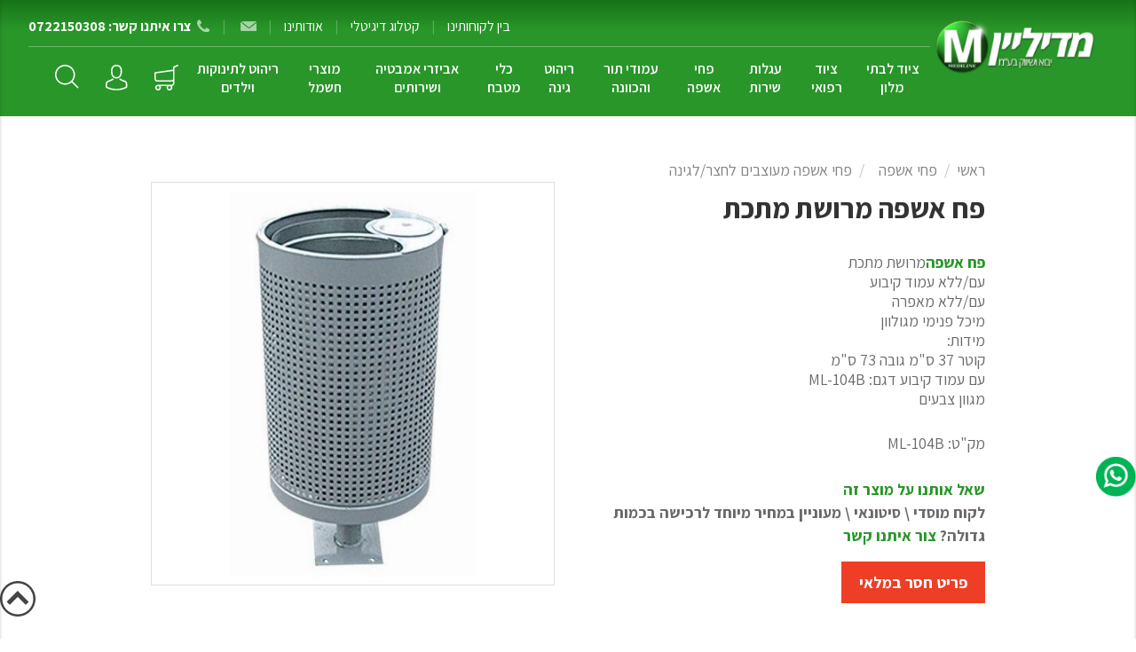

--- FILE ---
content_type: text/html; charset=utf-8
request_url: https://online.mediline.org.il/product/106
body_size: 20654
content:
<!DOCTYPE html>
<html lang="he" >
<head>

	<title>&#x5E4;&#x5D7; &#x5D0;&#x5E9;&#x5E4;&#x5D4; &#x5DE;&#x5E8;&#x5D5;&#x5E9;&#x5EA; &#x5DE;&#x5EA;&#x5DB;&#x5EA; &#x2013; &#x5D1;&#x5D0;&#x5E1;&#x5E4;&#x5E7;&#x5D4; &#x5DE;&#x5D9;&#x5D9;&#x5D3;&#x5D9;&#x5EA; &#x5DC;&#x5DC;&#x5D0; &#x5E4;&#x5E2;&#x5E8;&#x5D9; &#x5EA;&#x5D9;&#x5D5;&#x5D5;&#x5DA;!,</title>
	<meta http-equiv="Content-type" content="text/html;charset=UTF-8" />
	<meta name="description" content="&#x5E4;&#x5D7;&#x5D9;&#x5DD; &#x5DC;&#x5D7;&#x5E6;&#x5E8;, &#x5E4;&#x5D7;&#x5D9;&#x5DD; &#x5DC;&#x5D2;&#x5D9;&#x5E0;&#x5D4;, &#x5E4;&#x5D7;&#x5D9;&#x5DD; &#x5DE;&#x5E2;&#x5D5;&#x5E6;&#x5D1;&#x5D9;&#x5DD;, &#x5E4;&#x5D7; &#x5DE;&#x5E8;&#x5D5;&#x5E9;&#x5EA; &#x5D1;&#x5DE;&#x5D2;&#x5D5;&#x5D5;&#x5DF; &#x5E0;&#x5E4;&#x5D7;&#x5D9;&#x5DD;. &#x5DE;&#x5D3;&#x5D9;&#x5DC;&#x5D9;&#x5D9;&#x5DF; &#x5D9;&#x5D1;&#x5D5;&#x5D0; &#x5D5;&#x5E9;&#x5D9;&#x5D5;&#x5D5;&#x5E7; &#x5D1;&#x5E4;&#x5E8;&#x5D9;&#x5E1;&#x5D4; &#x5D0;&#x5E8;&#x5E6;&#x5D9;&#x5EA; &#x5D1;&#x5DE;&#x5D7;&#x5D9;&#x5E8;&#x5D9; &#x5D9;&#x5D1;&#x5D5;&#x5D0;&#x5DF; &#x5D0;&#x5D8;&#x5E8;&#x5E7;&#x5D8;&#x5D9;&#x5D1;&#x5D9;&#x5D9;&#x5DD;!" />
	<meta name="keywords" content="&#x5E4;&#x5D7;&#x5D9; &#x5D0;&#x5E9;&#x5E4;&#x5D4; &#x5DC;&#x5DE;&#x5D8;&#x5D1;&#x5D7;,&#x5E6;&#x5D9;&#x5D5;&#x5D3; &#x5DC;&#x5D1;&#x5EA;&#x5D9; &#x5DE;&#x5DC;&#x5D5;&#x5DF;,&#x5D0;&#x5E9;&#x5E4;&#x5EA;&#x5D5;&#x5E0;&#x5D9;&#x5DD;,&#x5E2;&#x5D2;&#x5DC;&#x5D5;&#x5EA; &#x5E0;&#x5D9;&#x5E8;&#x5D5;&#x5E1;&#x5D8;&#x5D4;,&#x5E2;&#x5D2;&#x5DC;&#x5D5;&#x5EA; &#x5E9;&#x5D9;&#x5E8;&#x5D5;&#x5EA;,&#x5E4;&#x5D7;&#x5D9;&#x5DD; &#x5D9;&#x5E8;&#x5D5;&#x5E7;&#x5D9;&#x5DD;,&#x5E4;&#x5D7;&#x5D9; &#x5D0;&#x5E9;&#x5E4;&#x5D4;,&#x5E2;&#x5D2;&#x5DC;&#x5D5;&#x5EA; &#x5E0;&#x5D9;&#x5E7;&#x5D9;&#x5D5;&#x5DF;,&#x5DE;&#x5D3;&#x5D9;&#x5D9;&#x5DC;&#x5D9;&#x5DF;,&#x5E4;&#x5EA;&#x5E8;&#x5D5;&#x5E0;&#x5D5;&#x5EA; &#x5DE;&#x5D9;&#x5D7;&#x5D6;&#x5D5;&#x5E8;,&#x5E4;&#x5D7; &#x5D0;&#x5E9;&#x5E4;&#x5D4;,&#x5E4;&#x5D7; &#x5D0;&#x5E9;&#x5E4;&#x5D4; &#x5DC;&#x5DE;&#x5D8;&#x5D1;&#x5D7;,&#x5E4;&#x5D7; &#x5D0;&#x5E9;&#x5E4;&#x5D4; &#x5E4;&#x5DC;&#x5E1;&#x5D8;&#x5D9;&#x5E7;,&#x5E4;&#x5D7; &#x5D0;&#x5E9;&#x5E4;&#x5D4; &#x5E0;&#x5D9;&#x5E8;&#x5D5;&#x5E1;&#x5D8;&#x5D4;,&#x5E4;&#x5D7; &#x5E0;&#x5D9;&#x5E8;&#x5D5;&#x5E1;&#x5D8;&#x5D4;" />
	<meta name="generator" content="Modulus" />
	<meta name="viewport" content="width=device-width, initial-scale=1" />
	<meta property="og:type" content="product" />
<meta property="og:title" content="&#x5E4;&#x5D7; &#x5D0;&#x5E9;&#x5E4;&#x5D4; &#x5DE;&#x5E8;&#x5D5;&#x5E9;&#x5EA; &#x5DE;&#x5EA;&#x5DB;&#x5EA;" />
<meta property="og:description" content="&#x5E4;&#x5D7;&#x5D9;&#x5DD; &#x5DC;&#x5D7;&#x5E6;&#x5E8;, &#x5E4;&#x5D7;&#x5D9;&#x5DD; &#x5DC;&#x5D2;&#x5D9;&#x5E0;&#x5D4;, &#x5E4;&#x5D7;&#x5D9;&#x5DD; &#x5DE;&#x5E2;&#x5D5;&#x5E6;&#x5D1;&#x5D9;&#x5DD;, &#x5E4;&#x5D7; &#x5DE;&#x5E8;&#x5D5;&#x5E9;&#x5EA; &#x5D1;&#x5DE;&#x5D2;&#x5D5;&#x5D5;&#x5DF; &#x5E0;&#x5E4;&#x5D7;&#x5D9;&#x5DD;. &#x5DE;&#x5D3;&#x5D9;&#x5DC;&#x5D9;&#x5D9;&#x5DF; &#x5D9;&#x5D1;&#x5D5;&#x5D0; &#x5D5;&#x5E9;&#x5D9;&#x5D5;&#x5D5;&#x5E7; &#x5D1;&#x5E4;&#x5E8;&#x5D9;&#x5E1;&#x5D4; &#x5D0;&#x5E8;&#x5E6;&#x5D9;&#x5EA; &#x5D1;&#x5DE;&#x5D7;&#x5D9;&#x5E8;&#x5D9; &#x5D9;&#x5D1;&#x5D5;&#x5D0;&#x5DF; &#x5D0;&#x5D8;&#x5E8;&#x5E7;&#x5D8;&#x5D9;&#x5D1;&#x5D9;&#x5D9;&#x5DD;!" />
<meta property="og:image" content="/sites/mediline/cache/w_600/404.png" />
<meta property="og:image:url" content="/sites/mediline/cache/w_600/404.png" />
<meta property="og:url" content="https://online.mediline.org.il/product/106" />
<meta property="og:site_name" content="Mediline" />

	

<!--[if IE 8]>
    <script src="https://oss.maxcdn.com/libs/html5shiv/3.7.0/html5shiv.js"></script>
    <script src="https://oss.maxcdn.com/libs/respond.js/1.3.0/respond.min.js"></script>
<![endif]-->
<meta name="google-site-verification" content="3oVqFeOqzgHX73QfA9nNXRiDjNw-yvs-9uVK0cY-wgQ" />
<noscript>
    <img height="1" width="1" src="https://www.facebook.com/tr?id=223745941711099&ev=PageView&noscript=1" alt="facebook"/>
</noscript>


    <meta name="robots" content="noindex">

<meta name="google-site-verification" content="EXQGfEhrr-T58k8Xk4DOXWGoOY6o9UlnXyeB6jVx8sU" />
		<!-- Global site tag (gtag.js) - Google Analytics -->
                <script async src='https://www.googletagmanager.com/gtag/js?id=UA-84177315-1'></script>
                <script>
                  window.dataLayer = window.dataLayer || [];
                  function gtag(){dataLayer.push(arguments);}
                  gtag('js', new Date());

                  gtag('config', 'UA-84177315-1');
                  
                  
                </script>

		<link href="/sites/mediline/css/main.min.css?v=a1" rel="stylesheet" type="text/css" />
<link href="/sites/mediline/css/rtl.min.css" rel="stylesheet" type="text/css" />
<link href="/sites/mediline/css/animate.css" rel="stylesheet" type="text/css" />
<link href="/lib/bootstrap-slider/slider.min.css" rel="stylesheet" type="text/css" />
<link href="/lib/fancybox/jquery.fancybox.3.5.7.min.css" rel="stylesheet" type="text/css" />

		
		<link rel="canonical" href="https://online.mediline.org.il/product/106" />

		
    <link rel="shortcut icon" href="/Sites/mediline/uploads/favicon.ico" />

			<mini-profiler />
		
		<!--Powered by Modulus - https://www.modulus.co.il-->
</head>
<body>
	

<div id="mainApp">

    
    <nav id="topNav" class="navbar navbar-toggleable-sm flex-nowrap">
        <div class="right-part">
            <a href="/" class="navbar-brand"><img src="/Sites/Mediline/img/mediline-logo.png" alt="mediline-logo" /></a>
        </div>
        <div class="left-part d-none d-md-block">
            <div class="top">
                <a href="/brands">בין לקוחותינו</a>
                <span>|</span>
                <a href="/sites/mediline/uploads/קטלוג 2014 מוקטן.pdf" target="_blank">&#x5E7;&#x5D8;&#x5DC;&#x5D5;&#x5D2; &#x5D3;&#x5D9;&#x5D2;&#x5D9;&#x5D8;&#x5DC;&#x5D9;</a>
                <span>|</span>
                <a href="/page/about">&#x5D0;&#x5D5;&#x5D3;&#x5D5;&#x5EA;&#x5D9;&#x5E0;&#x5D5;</a>
                <span>|</span>
                <a href="/contact"><img src="/sites/mediline/img/email2.png" style="margin-top: -4px;margin-left: 3px;opacity: 0.6;" alt="email" /></a>
                <span>|</span>
                <a href="/contact"><img src="/sites/mediline/img/phone2.png" style="margin-top: -4px;margin-left: 3px;opacity: 0.6;" alt="phone" /> <b>&#x5E6;&#x5E8;&#x5D5; &#x5D0;&#x5D9;&#x5EA;&#x5E0;&#x5D5; &#x5E7;&#x5E9;&#x5E8;: 0722150308</b></a>
            </div>
            <div class="bottom">
                <div class="row align-items-center d-table">
                    <div class="col cats d-table-cell">
                        
    <ul class="nav main-cats nav-hover">
            <li class="nav-item dropdown">
                <a href="/category/%D7%A6%D7%99%D7%95%D7%93-%D7%9C%D7%91%D7%AA%D7%99-%D7%9E%D7%9C%D7%95%D7%9F" class="nav-link">&#x5E6;&#x5D9;&#x5D5;&#x5D3; &#x5DC;&#x5D1;&#x5EA;&#x5D9; &#x5DE;&#x5DC;&#x5D5;&#x5DF;</a>
                
    <div class="dropdown-menu">
        <div class="row">
            <div class="col-8">
                <ul>
                        <li class="nav-item ">
                            <a href="/category/%D7%9E%D7%AA%D7%A7%D7%A0%D7%99-%D7%A0%D7%A8%D7%95%D7%AA-%D7%A9%D7%91%D7%AA-" class="nav-link">&#x5DE;&#x5EA;&#x5E7;&#x5E0;&#x5D9; &#x5E0;&#x5E8;&#x5D5;&#x5EA; &#x5E9;&#x5D1;&#x5EA; </a>
                        </li>
                        <li class="nav-item ">
                            <a href="/category/%D7%A6%D7%99%D7%95%D7%93-%D7%A2%D7%96%D7%A8-%D7%9C%D7%A0%D7%99%D7%A7%D7%99%D7%95%D7%9F" class="nav-link">&#x5E6;&#x5D9;&#x5D5;&#x5D3; &#x5E2;&#x5D6;&#x5E8; &#x5DC;&#x5E0;&#x5D9;&#x5E7;&#x5D9;&#x5D5;&#x5DF;</a>
                        </li>
                        <li class="nav-item ">
                            <a href="/category/%D7%A4%D7%95%D7%93%D7%99%D7%95%D7%9D-%D7%A0%D7%95%D7%90%D7%9E%D7%99%D7%9D" class="nav-link">&#x5E4;&#x5D5;&#x5D3;&#x5D9;&#x5D5;&#x5DD; &#x5E0;&#x5D5;&#x5D0;&#x5DE;&#x5D9;&#x5DD;</a>
                        </li>
                        <li class="nav-item ">
                            <a href="/category/%D7%A2%D7%92%D7%9C%D7%AA-%D7%9E%D7%A4%D7%A7%D7%97%D7%99%D7%9D" class="nav-link">&#x5E2;&#x5D2;&#x5DC;&#x5EA; &#x5DE;&#x5E4;&#x5E7;&#x5D7;&#x5D9;&#x5DD;</a>
                        </li>
                        <li class="nav-item ">
                            <a href="/category/224-%D7%A2%D7%9E%D7%95%D7%93%D7%99-%D7%AA%D7%95%D7%A8-%D7%95%D7%94%D7%9B%D7%95%D7%95%D7%A0%D7%94" class="nav-link">&#x5E2;&#x5DE;&#x5D5;&#x5D3;&#x5D9; &#x5EA;&#x5D5;&#x5E8; &#x5D5;&#x5D4;&#x5DB;&#x5D5;&#x5D5;&#x5E0;&#x5D4;</a>
                        </li>
                        <li class="nav-item ">
                            <a href="/category/%D7%9C%D7%95%D7%9C%D7%99%D7%9D-%D7%95%D7%A2%D7%A8%D7%99%D7%A1%D7%95%D7%AA-%D7%AA%D7%99%D7%A0%D7%95%D7%A7" class="nav-link">&#x5DC;&#x5D5;&#x5DC;&#x5D9;&#x5DD; &#x5D5;&#x5E2;&#x5E8;&#x5D9;&#x5E1;&#x5D5;&#x5EA; &#x5EA;&#x5D9;&#x5E0;&#x5D5;&#x5E7;</a>
                        </li>
                        <li class="nav-item ">
                            <a href="/category/%D7%A2%D7%92%D7%9C%D7%95%D7%AA-%D7%91%D7%9C-%D7%91%D7%95%D7%99" class="nav-link">&#x5E2;&#x5D2;&#x5DC;&#x5D5;&#x5EA; &#x5D1;&#x5DC; &#x5D1;&#x5D5;&#x5D9;</a>
                        </li>
                        <li class="nav-item ">
                            <a href="/category/141-%D7%A2%D7%92%D7%9C%D7%95%D7%AA-%D7%9B%D7%91%D7%99%D7%A1%D7%94" class="nav-link">&#x5E2;&#x5D2;&#x5DC;&#x5D5;&#x5EA; &#x5DB;&#x5D1;&#x5D9;&#x5E1;&#x5D4;</a>
                        </li>
                        <li class="nav-item ">
                            <a href="/category/235-%D7%90%D7%91%D7%99%D7%96%D7%A8%D7%99-%D7%90%D7%9E%D7%91%D7%98%D7%99%D7%94" class="nav-link">&#x5D0;&#x5D1;&#x5D9;&#x5D6;&#x5E8;&#x5D9; &#x5D0;&#x5DE;&#x5D1;&#x5D8;&#x5D9;&#x5D4;</a>
                        </li>
                        <li class="nav-item ">
                            <a href="/category/90-%D7%A2%D7%92%D7%9C%D7%95%D7%AA-%D7%97%D7%93%D7%A8%D7%A0%D7%99%D7%AA" class="nav-link">&#x5E2;&#x5D2;&#x5DC;&#x5D5;&#x5EA; &#x5D7;&#x5D3;&#x5E8;&#x5E0;&#x5D9;&#x5EA;</a>
                        </li>
                        <li class="nav-item ">
                            <a href="/category/%D7%9E%D7%99%D7%98%D7%95%D7%AA-%D7%A9%D7%99%D7%96%D7%95%D7%A3-%D7%95%D7%9E%D7%96%D7%A8%D7%95%D7%A0%D7%99%D7%9D" class="nav-link">&#x5DE;&#x5D9;&#x5D8;&#x5D5;&#x5EA; &#x5E9;&#x5D9;&#x5D6;&#x5D5;&#x5E3; &#x5D5;&#x5DE;&#x5D6;&#x5E8;&#x5D5;&#x5E0;&#x5D9;&#x5DD;</a>
                        </li>
                        <li class="nav-item ">
                            <a href="/category/%D7%9E%D7%A2%D7%9E%D7%93%D7%99-%D7%9E%D7%96%D7%95%D7%95%D7%93%D7%95%D7%AA" class="nav-link">&#x5DE;&#x5E2;&#x5DE;&#x5D3;&#x5D9; &#x5DE;&#x5D6;&#x5D5;&#x5D5;&#x5D3;&#x5D5;&#x5EA;</a>
                        </li>
                        <li class="nav-item ">
                            <a href="/category/%D7%9B%D7%A1%D7%90%D7%95%D7%AA-%D7%90%D7%95%D7%9B%D7%9C-%D7%9C%D7%AA%D7%99%D7%A0%D7%95%D7%A7-%D7%A4%D7%9C%D7%A1%D7%98%D7%99%D7%A7" class="nav-link">&#x5DB;&#x5E1;&#x5D0;&#x5D5;&#x5EA; &#x5D0;&#x5D5;&#x5DB;&#x5DC; &#x5DC;&#x5EA;&#x5D9;&#x5E0;&#x5D5;&#x5E7; &#x5E4;&#x5DC;&#x5E1;&#x5D8;&#x5D9;&#x5E7;</a>
                        </li>
                        <li class="nav-item ">
                            <a href="/category/%D7%A4%D7%97%D7%99-%D7%90%D7%A9%D7%A4%D7%94-%D7%9C%D7%97%D7%93%D7%A8%D7%99-%D7%90%D7%99%D7%A8%D7%95%D7%97" class="nav-link">&#x5E4;&#x5D7;&#x5D9; &#x5D0;&#x5E9;&#x5E4;&#x5D4; &#x5DC;&#x5D7;&#x5D3;&#x5E8;&#x5D9; &#x5D0;&#x5D9;&#x5E8;&#x5D5;&#x5D7;</a>
                        </li>
                        <li class="nav-item ">
                            <a href="/category/94-%D7%A2%D7%92%D7%9C%D7%AA-%D7%9E%D7%A9%D7%A7%D7%90%D7%95%D7%AA" class="nav-link">&#x5E2;&#x5D2;&#x5DC;&#x5EA;  &#x5DE;&#x5E9;&#x5E7;&#x5D0;&#x5D5;&#x5EA;</a>
                        </li>
                </ul>
                <div class="clearfix"></div>
            </div>
            <div class="col-4">
                <img src="/sites/mediline/cache/w_400,h_315,mode_pad/4dfukgh5.jpg" alt="&#x5E6;&#x5D9;&#x5D5;&#x5D3; &#x5DC;&#x5D1;&#x5EA;&#x5D9; &#x5DE;&#x5DC;&#x5D5;&#x5DF;" />
            </div>
        </div>
    </div>

            </li>
            <li class="nav-item dropdown">
                <a href="/category/%D7%A6%D7%99%D7%95%D7%93-%D7%A8%D7%A4%D7%95%D7%90%D7%99-" class="nav-link">&#x5E6;&#x5D9;&#x5D5;&#x5D3; &#x5E8;&#x5E4;&#x5D5;&#x5D0;&#x5D9;  </a>
                
    <div class="dropdown-menu">
        <div class="row">
            <div class="col-8">
                <ul>
                        <li class="nav-item ">
                            <a href="/category/264-%D7%90%D7%A8%D7%A7%D7%9C%D7%99%D7%95%D7%AA" class="nav-link">&#x5D0;&#x5E8;&#x5E7;&#x5DC;&#x5D9;&#x5D5;&#x5EA;</a>
                        </li>
                        <li class="nav-item ">
                            <a href="/category/%D7%9E%D7%AA%D7%A7%D7%A0%D7%99-%D7%9B%D7%A4%D7%A4%D7%95%D7%AA-%D7%A8%D7%91%D7%99-%D7%AA%D7%90" class="nav-link">&#x5DE;&#x5EA;&#x5E7;&#x5E0;&#x5D9; &#x5DB;&#x5E4;&#x5E4;&#x5D5;&#x5EA; /&#x5E8;&#x5D1;&#x5D9; &#x5EA;&#x5D0;</a>
                        </li>
                        <li class="nav-item ">
                            <a href="/category/%D7%A6%D7%99%D7%95%D7%93-%D7%9C%D7%A7%D7%95%D7%A1%D7%9E%D7%98%D7%99%D7%A7%D7%94-" class="nav-link">&#x5E6;&#x5D9;&#x5D5;&#x5D3; &#x5DC;&#x5E7;&#x5D5;&#x5E1;&#x5DE;&#x5D8;&#x5D9;&#x5E7;&#x5D4; </a>
                        </li>
                        <li class="nav-item ">
                            <a href="/category/%D7%A2%D7%92%D7%9C%D7%95%D7%AA-%D7%A8%D7%A4%D7%95%D7%90%D7%99%D7%95%D7%AA" class="nav-link">&#x5E2;&#x5D2;&#x5DC;&#x5D5;&#x5EA; &#x5E8;&#x5E4;&#x5D5;&#x5D0;&#x5D9;&#x5D5;&#x5EA;</a>
                        </li>
                        <li class="nav-item ">
                            <a href="/category/139-%D7%A2%D7%92%D7%9C%D7%95%D7%AA-%D7%A0%D7%99%D7%A8%D7%95%D7%A1%D7%98%D7%94" class="nav-link">&#x5E2;&#x5D2;&#x5DC;&#x5D5;&#x5EA; &#x5E0;&#x5D9;&#x5E8;&#x5D5;&#x5E1;&#x5D8;&#x5D4;</a>
                        </li>
                        <li class="nav-item ">
                            <a href="/category/-%D7%9E%D7%A2%D7%9E%D7%93-%D7%9C%D7%9C%D7%A7%D7%99%D7%97%D7%AA-%D7%93%D7%9D-%D7%9E%D7%A2%D7%9E%D7%93-%D7%A8%D7%92%D7%9C-" class="nav-link"> &#x5DE;&#x5E2;&#x5DE;&#x5D3; &#x5DC;&#x5DC;&#x5E7;&#x5D9;&#x5D7;&#x5EA; &#x5D3;&#x5DD; / &#x5DE;&#x5E2;&#x5DE;&#x5D3; &#x5E8;&#x5D2;&#x5DC; </a>
                        </li>
                        <li class="nav-item ">
                            <a href="/category/%D7%A2%D7%92%D7%9C%D7%95%D7%AA-%D7%A0%D7%99%D7%A7%D7%99%D7%95%D7%9F-%D7%91%D7%98%D7%97%D7%95%D7%AA%D7%99%D7%95%D7%AA" class="nav-link">&#x5E2;&#x5D2;&#x5DC;&#x5D5;&#x5EA; &#x5E0;&#x5D9;&#x5E7;&#x5D9;&#x5D5;&#x5DF; &#x5D1;&#x5D8;&#x5D7;&#x5D5;&#x5EA;&#x5D9;&#x5D5;&#x5EA;</a>
                        </li>
                        <li class="nav-item ">
                            <a href="/category/%D7%9E%D7%AA%D7%A7%D7%9F-%D7%A0%D7%A8%D7%95%D7%AA-%D7%A9%D7%91%D7%AA" class="nav-link">&#x5DE;&#x5EA;&#x5E7;&#x5DF; &#x5E0;&#x5E8;&#x5D5;&#x5EA; &#x5E9;&#x5D1;&#x5EA;</a>
                        </li>
                        <li class="nav-item ">
                            <a href="/category/%D7%A1%D7%98%D7%A0%D7%93-%D7%97%D7%99%D7%A9%D7%95%D7%A7-%D7%9C%D7%A4%D7%97-%D7%9E%D7%96%D7%A8%D7%A7%D7%99%D7%9D" class="nav-link">&#x5E1;&#x5D8;&#x5E0;&#x5D3; &#x5D7;&#x5D9;&#x5E9;&#x5D5;&#x5E7;  &#x5DC;&#x5E4;&#x5D7; &#x5DE;&#x5D6;&#x5E8;&#x5E7;&#x5D9;&#x5DD; </a>
                        </li>
                        <li class="nav-item ">
                            <a href="/category/%D7%90%D7%97%D7%95%D7%AA-%D7%90%D7%99%D7%9C%D7%9E%D7%AA-%D7%9C%D7%9E%D7%99%D7%98%D7%AA-%D7%97%D7%95%D7%9C%D7%94" class="nav-link">&#x5D0;&#x5D7;&#x5D5;&#x5EA; &#x5D0;&#x5D9;&#x5DC;&#x5DE;&#x5EA; &#x5DC;&#x5DE;&#x5D9;&#x5D8;&#x5EA; &#x5D7;&#x5D5;&#x5DC;&#x5D4;</a>
                        </li>
                        <li class="nav-item ">
                            <a href="/category/124-%D7%A4%D7%A8%D7%92%D7%95%D7%93%D7%99%D7%9D" class="nav-link">&#x5E4;&#x5E8;&#x5D2;&#x5D5;&#x5D3;&#x5D9;&#x5DD;</a>
                        </li>
                        <li class="nav-item ">
                            <a href="/category/%D7%90%D7%91%D7%99%D7%96%D7%A8%D7%99-%D7%A0%D7%9B%D7%99%D7%9D" class="nav-link">&#x5D0;&#x5D1;&#x5D9;&#x5D6;&#x5E8;&#x5D9; &#x5E0;&#x5DB;&#x5D9;&#x5DD;</a>
                        </li>
                        <li class="nav-item ">
                            <a href="/category/%D7%90%D7%A8%D7%95%D7%9F-%D7%AA%D7%A8%D7%95%D7%A4%D7%95%D7%AA" class="nav-link">&#x5D0;&#x5E8;&#x5D5;&#x5DF; &#x5EA;&#x5E8;&#x5D5;&#x5E4;&#x5D5;&#x5EA;</a>
                        </li>
                        <li class="nav-item ">
                            <a href="/category/%D7%94%D7%93%D7%95%D7%9E%D7%99-%D7%A8%D7%92%D7%9C%D7%99%D7%9D" class="nav-link">&#x5D4;&#x5D3;&#x5D5;&#x5DE;&#x5D9; &#x5E8;&#x5D2;&#x5DC;&#x5D9;&#x5DD;</a>
                        </li>
                        <li class="nav-item ">
                            <a href="/category/%D7%90%D7%95%D7%92%D7%A8%D7%99-%D7%9B%D7%91%D7%99%D7%A1%D7%94" class="nav-link">&#x5D0;&#x5D5;&#x5D2;&#x5E8;&#x5D9; &#x5DB;&#x5D1;&#x5D9;&#x5E1;&#x5D4;</a>
                        </li>
                        <li class="nav-item ">
                            <a href="/category/%D7%A4%D7%97%D7%99-%D7%93%D7%95%D7%95%D7%A9%D7%94" class="nav-link">&#x5E4;&#x5D7;&#x5D9; &#x5D3;&#x5D5;&#x5D5;&#x5E9;&#x5D4;</a>
                        </li>
                        <li class="nav-item ">
                            <a href="/category/%D7%A2%D7%9E%D7%95%D7%93%D7%99-%D7%90%D7%99%D7%A0%D7%A4%D7%95%D7%96%D7%99%D7%94" class="nav-link">&#x5E2;&#x5DE;&#x5D5;&#x5D3;&#x5D9; &#x5D0;&#x5D9;&#x5E0;&#x5E4;&#x5D5;&#x5D6;&#x5D9;&#x5D4;</a>
                        </li>
                        <li class="nav-item ">
                            <a href="/category/%D7%9E%D7%99%D7%98%D7%95%D7%AA-%D7%98%D7%99%D7%A4%D7%95%D7%9C%D7%99%D7%9D" class="nav-link">&#x5DE;&#x5D9;&#x5D8;&#x5D5;&#x5EA; &#x5D8;&#x5D9;&#x5E4;&#x5D5;&#x5DC;&#x5D9;&#x5DD;</a>
                        </li>
                        <li class="nav-item ">
                            <a href="/category/%D7%A4%D7%97-%D7%9C%D7%AA%D7%A8%D7%95%D7%A4%D7%95%D7%AA-%D7%A4%D7%92%D7%99-%D7%AA%D7%95%D7%A7%D7%A3" class="nav-link">&#x5E4;&#x5D7; &#x5DC;&#x5EA;&#x5E8;&#x5D5;&#x5E4;&#x5D5;&#x5EA; &#x5E4;&#x5D2;&#x5D9; &#x5EA;&#x5D5;&#x5E7;&#x5E3;</a>
                        </li>
                        <li class="nav-item ">
                            <a href="/category/255-%D7%9E%D7%A1%D7%9B%D7%AA-%D7%A4%D7%A0%D7%99%D7%9D" class="nav-link">&#x5DE;&#x5E1;&#x5DB;&#x5EA;  &#x5E4;&#x5E0;&#x5D9;&#x5DD; </a>
                        </li>
                        <li class="nav-item ">
                            <a href="/category/127-%D7%9E%D7%AA%D7%A7%D7%A0%D7%99-%D7%A1%D7%A4%D7%98%D7%95%D7%9C-%D7%97%D7%99%D7%98%D7%95%D7%99-%D7%99%D7%93%D7%99%D7%99%D7%9D" class="nav-link">&#x5DE;&#x5EA;&#x5E7;&#x5E0;&#x5D9; &#x5E1;&#x5E4;&#x5D8;&#x5D5;&#x5DC; &#x5D7;&#x5D9;&#x5D8;&#x5D5;&#x5D9; &#x5D9;&#x5D3;&#x5D9;&#x5D9;&#x5DD;</a>
                        </li>
                        <li class="nav-item ">
                            <a href="/category/%D7%9E%D7%AA%D7%A7%D7%A0%D7%99%D7%9D-%D7%9C%D7%A0%D7%99%D7%99%D7%A8-%D7%A1%D7%93%D7%99%D7%9F" class="nav-link">&#x5DE;&#x5EA;&#x5E7;&#x5E0;&#x5D9;&#x5DD; &#x5DC;&#x5E0;&#x5D9;&#x5D9;&#x5E8; &#x5E1;&#x5D3;&#x5D9;&#x5DF;</a>
                        </li>
                </ul>
                <div class="clearfix"></div>
            </div>
            <div class="col-4">
                <img src="/sites/mediline/cache/w_400,h_315,mode_pad/deemuxcl.jpg" alt="&#x5E6;&#x5D9;&#x5D5;&#x5D3; &#x5E8;&#x5E4;&#x5D5;&#x5D0;&#x5D9;  " />
            </div>
        </div>
    </div>

            </li>
            <li class="nav-item dropdown">
                <a href="/category/%D7%A2%D7%92%D7%9C%D7%95%D7%AA-%D7%A9%D7%99%D7%A8%D7%95%D7%AA" class="nav-link">&#x5E2;&#x5D2;&#x5DC;&#x5D5;&#x5EA; &#x5E9;&#x5D9;&#x5E8;&#x5D5;&#x5EA;</a>
                
    <div class="dropdown-menu">
        <div class="row">
            <div class="col-8">
                <ul>
                        <li class="nav-item ">
                            <a href="/category/-%D7%A2%D7%92%D7%9C%D7%95%D7%AA-%D7%9E%D7%A9%D7%90" class="nav-link">  &#x5E2;&#x5D2;&#x5DC;&#x5D5;&#x5EA; &#x5DE;&#x5E9;&#x5D0;</a>
                        </li>
                        <li class="nav-item ">
                            <a href="/category/%D7%A2%D7%92%D7%9C%D7%95%D7%AA-%D7%A0%D7%99%D7%A7%D7%99%D7%95%D7%9F" class="nav-link">&#x5E2;&#x5D2;&#x5DC;&#x5D5;&#x5EA; &#x5E0;&#x5D9;&#x5E7;&#x5D9;&#x5D5;&#x5DF;</a>
                        </li>
                        <li class="nav-item ">
                            <a href="/category/%D7%A2%D7%92%D7%9C%D7%95%D7%AA-%D7%9B%D7%91%D7%99%D7%A1%D7%94" class="nav-link">&#x5E2;&#x5D2;&#x5DC;&#x5D5;&#x5EA; &#x5DB;&#x5D1;&#x5D9;&#x5E1;&#x5D4;</a>
                        </li>
                        <li class="nav-item ">
                            <a href="/category/%D7%A2%D7%92%D7%9C%D7%95%D7%AA-%D7%A9%D7%99%D7%A8%D7%95%D7%AA-%D7%A4%D7%9C%D7%A1%D7%98%D7%99%D7%A7" class="nav-link">&#x5E2;&#x5D2;&#x5DC;&#x5D5;&#x5EA; &#x5E9;&#x5D9;&#x5E8;&#x5D5;&#x5EA; &#x5E4;&#x5DC;&#x5E1;&#x5D8;&#x5D9;&#x5E7;</a>
                        </li>
                        <li class="nav-item ">
                            <a href="/category/%D7%A2%D7%92%D7%9C%D7%95%D7%AA-%D7%9E%D7%96%D7%95%D7%95%D7%93%D7%95%D7%AA" class="nav-link">&#x5E2;&#x5D2;&#x5DC;&#x5D5;&#x5EA; &#x5DE;&#x5D6;&#x5D5;&#x5D5;&#x5D3;&#x5D5;&#x5EA;</a>
                        </li>
                        <li class="nav-item ">
                            <a href="/category/%D7%9E%D7%99%D7%9B%D7%9C%D7%99-%D7%A4%D7%9C%D7%A1%D7%98%D7%99%D7%A7-" class="nav-link">&#x5DE;&#x5D9;&#x5DB;&#x5DC;&#x5D9; &#x5E4;&#x5DC;&#x5E1;&#x5D8;&#x5D9;&#x5E7;  </a>
                        </li>
                        <li class="nav-item ">
                            <a href="/category/%D7%A2%D7%92%D7%9C%D7%95%D7%AA-%D7%A9%D7%99%D7%A8%D7%95%D7%AA-%D7%9C%D7%9E%D7%98%D7%91%D7%97" class="nav-link">&#x5E2;&#x5D2;&#x5DC;&#x5D5;&#x5EA; &#x5E9;&#x5D9;&#x5E8;&#x5D5;&#x5EA; &#x5DC;&#x5DE;&#x5D8;&#x5D1;&#x5D7;</a>
                        </li>
                        <li class="nav-item ">
                            <a href="/category/79-%D7%A2%D7%92%D7%9C%D7%95%D7%AA-%D7%A0%D7%99%D7%A8%D7%95%D7%A1%D7%98%D7%94" class="nav-link">&#x5E2;&#x5D2;&#x5DC;&#x5D5;&#x5EA; &#x5E0;&#x5D9;&#x5E8;&#x5D5;&#x5E1;&#x5D8;&#x5D4;</a>
                        </li>
                        <li class="nav-item ">
                            <a href="/category/%D7%A2%D7%92%D7%9C%D7%95%D7%AA-%D7%A9%D7%99%D7%A0%D7%95%D7%A2" class="nav-link">&#x5E2;&#x5D2;&#x5DC;&#x5D5;&#x5EA; &#x5E9;&#x5D9;&#x5E0;&#x5D5;&#x5E2;</a>
                        </li>
                        <li class="nav-item ">
                            <a href="/category/%D7%90%D7%91%D7%99%D7%96%D7%A8%D7%99-%D7%A0%D7%99%D7%A7%D7%99%D7%95%D7%9F" class="nav-link">&#x5D0;&#x5D1;&#x5D9;&#x5D6;&#x5E8;&#x5D9; &#x5E0;&#x5D9;&#x5E7;&#x5D9;&#x5D5;&#x5DF;</a>
                        </li>
                        <li class="nav-item ">
                            <a href="/category/%D7%A2%D7%92%D7%9C%D7%95%D7%AA-%D7%9E%D7%A9%D7%98%D7%97%D7%99%D7%9D" class="nav-link">&#x5E2;&#x5D2;&#x5DC;&#x5D5;&#x5EA; &#x5DE;&#x5E9;&#x5D8;&#x5D7;&#x5D9;&#x5DD;</a>
                        </li>
                        <li class="nav-item ">
                            <a href="/category/81--%D7%A2%D7%92%D7%9C%D7%AA-%D7%9E%D7%A9%D7%A7%D7%90%D7%95%D7%AA" class="nav-link"> &#x5E2;&#x5D2;&#x5DC;&#x5EA; &#x5DE;&#x5E9;&#x5E7;&#x5D0;&#x5D5;&#x5EA;</a>
                        </li>
                        <li class="nav-item ">
                            <a href="/category/24-%D7%A2%D7%92%D7%9C%D7%95%D7%AA-%D7%97%D7%93%D7%A8%D7%A0%D7%99%D7%AA" class="nav-link">&#x5E2;&#x5D2;&#x5DC;&#x5D5;&#x5EA; &#x5D7;&#x5D3;&#x5E8;&#x5E0;&#x5D9;&#x5EA;</a>
                        </li>
                </ul>
                <div class="clearfix"></div>
            </div>
            <div class="col-4">
                <img src="/sites/mediline/cache/w_400,h_315,mode_pad/r4elwzyp.jpg" alt="&#x5E2;&#x5D2;&#x5DC;&#x5D5;&#x5EA; &#x5E9;&#x5D9;&#x5E8;&#x5D5;&#x5EA;" />
            </div>
        </div>
    </div>

            </li>
            <li class="nav-item dropdown">
                <a href="/category/%D7%A4%D7%97%D7%99-%D7%90%D7%A9%D7%A4%D7%94" class="nav-link">&#x5E4;&#x5D7;&#x5D9; &#x5D0;&#x5E9;&#x5E4;&#x5D4;</a>
                
    <div class="dropdown-menu">
        <div class="row">
            <div class="col-8">
                <ul>
                        <li class="nav-item ">
                            <a href="/category/%D7%A4%D7%97-%D7%A4%D7%99%D7%A0%D7%95%D7%99-%D7%9E%D7%92%D7%A9%D7%99-%D7%90%D7%95%D7%9B%D7%9C" class="nav-link">&#x5E4;&#x5D7; &#x5E4;&#x5D9;&#x5E0;&#x5D5;&#x5D9; &#x5DE;&#x5D2;&#x5E9;&#x5D9; &#x5D0;&#x5D5;&#x5DB;&#x5DC;</a>
                        </li>
                        <li class="nav-item ">
                            <a href="/category/%D7%A4%D7%97%D7%99-%D7%90%D7%A9%D7%A4%D7%94-%D7%9E%D7%A2%D7%95%D7%A6%D7%91%D7%99%D7%9D-%D7%9C%D7%97%D7%A6%D7%A8-%D7%9C%D7%92%D7%99%D7%A0%D7%94" class="nav-link">&#x5E4;&#x5D7;&#x5D9; &#x5D0;&#x5E9;&#x5E4;&#x5D4; &#x5DE;&#x5E2;&#x5D5;&#x5E6;&#x5D1;&#x5D9;&#x5DD; &#x5DC;&#x5D7;&#x5E6;&#x5E8;/&#x5DC;&#x5D2;&#x5D9;&#x5E0;&#x5D4;</a>
                        </li>
                        <li class="nav-item ">
                            <a href="/category/%D7%A1%D7%98%D7%A0%D7%93-%D7%9C%D7%9E%D7%98%D7%A8%D7%99%D7%95%D7%AA" class="nav-link">&#x5E1;&#x5D8;&#x5E0;&#x5D3; &#x5DC;&#x5DE;&#x5D8;&#x5E8;&#x5D9;&#x5D5;&#x5EA;</a>
                        </li>
                        <li class="nav-item ">
                            <a href="/category/%D7%A4%D7%97-%D7%90%D7%A9%D7%A4%D7%94-%D7%9C%D7%97%D7%93%D7%A8%D7%99-%D7%A9%D7%99%D7%A8%D7%95%D7%AA%D7%99%D7%9D-%D7%95%D7%90%D7%9E%D7%91%D7%98%D7%99%D7%94" class="nav-link">&#x5E4;&#x5D7; &#x5D0;&#x5E9;&#x5E4;&#x5D4; &#x5DC;&#x5D7;&#x5D3;&#x5E8;&#x5D9;  &#x5E9;&#x5D9;&#x5E8;&#x5D5;&#x5EA;&#x5D9;&#x5DD; &#x5D5;&#x5D0;&#x5DE;&#x5D1;&#x5D8;&#x5D9;&#x5D4;</a>
                        </li>
                        <li class="nav-item ">
                            <a href="/category/%D7%A4%D7%97%D7%99-%D7%90%D7%A9%D7%A4%D7%94-%D7%9E%D7%A2%D7%95%D7%A6%D7%91%D7%99%D7%9D" class="nav-link">&#x5E4;&#x5D7;&#x5D9; &#x5D0;&#x5E9;&#x5E4;&#x5D4; &#x5DE;&#x5E2;&#x5D5;&#x5E6;&#x5D1;&#x5D9;&#x5DD;</a>
                        </li>
                        <li class="nav-item ">
                            <a href="/category/%D7%A4%D7%97%D7%99-%D7%90%D7%A9%D7%A4%D7%94-%D7%9E%D7%A2%D7%95%D7%A6%D7%91%D7%99%D7%9D-%D7%A2%D7%9D-%D7%93%D7%95%D7%95%D7%A9%D7%94" class="nav-link">&#x5E4;&#x5D7;&#x5D9; &#x5D0;&#x5E9;&#x5E4;&#x5D4; &#x5DE;&#x5E2;&#x5D5;&#x5E6;&#x5D1;&#x5D9;&#x5DD; &#x5E2;&#x5DD; &#x5D3;&#x5D5;&#x5D5;&#x5E9;&#x5D4;</a>
                        </li>
                        <li class="nav-item ">
                            <a href="/category/%D7%A4%D7%97%D7%99-%D7%90%D7%A9%D7%A4%D7%94-%D7%9C%D7%AA%D7%9C%D7%99%D7%94" class="nav-link">&#x5E4;&#x5D7;&#x5D9; &#x5D0;&#x5E9;&#x5E4;&#x5D4; &#x5DC;&#x5EA;&#x5DC;&#x5D9;&#x5D4;</a>
                        </li>
                        <li class="nav-item ">
                            <a href="/category/%D7%A4%D7%97%D7%99-%D7%90%D7%A9%D7%A4%D7%94-%D7%9B%D7%95%D7%9C%D7%9C-%D7%9E%D7%90%D7%A4%D7%A8%D7%94" class="nav-link">&#x5E4;&#x5D7;&#x5D9; &#x5D0;&#x5E9;&#x5E4;&#x5D4; &#x5DB;&#x5D5;&#x5DC;&#x5DC; &#x5DE;&#x5D0;&#x5E4;&#x5E8;&#x5D4;</a>
                        </li>
                        <li class="nav-item ">
                            <a href="/category/%D7%A4%D7%97%D7%99-%D7%90%D7%A9%D7%A4%D7%94-%D7%A2%D7%92%D7%95%D7%9C%D7%99%D7%9D" class="nav-link">&#x5E4;&#x5D7;&#x5D9; &#x5D0;&#x5E9;&#x5E4;&#x5D4; &#x5E2;&#x5D2;&#x5D5;&#x5DC;&#x5D9;&#x5DD;</a>
                        </li>
                        <li class="nav-item ">
                            <a href="/category/%D7%A4%D7%97%D7%99-%D7%90%D7%A9%D7%A4%D7%94-%D7%9C%D7%AA%D7%97%D7%A0%D7%95%D7%AA-%D7%93%D7%9C%D7%A7" class="nav-link">&#x5E4;&#x5D7;&#x5D9;  &#x5D0;&#x5E9;&#x5E4;&#x5D4; &#x5DC;&#x5EA;&#x5D7;&#x5E0;&#x5D5;&#x5EA; &#x5D3;&#x5DC;&#x5E7;</a>
                        </li>
                        <li class="nav-item ">
                            <a href="/category/%D7%A4%D7%97-%D7%9C%D7%98%D7%99%D7%98%D7%95%D7%9C%D7%99%D7%9D" class="nav-link">&#x5E4;&#x5D7; &#x5DC;&#x5D8;&#x5D9;&#x5D8;&#x5D5;&#x5DC;&#x5D9;&#x5DD;</a>
                        </li>
                        <li class="nav-item ">
                            <a href="/category/%D7%A4%D7%97%D7%99-%D7%90%D7%A9%D7%A4%D7%94-%D7%9E%D7%A2%D7%95%D7%A6%D7%91%D7%99%D7%9D-%D7%9C%D7%A9%D7%99%D7%A8%D7%95%D7%AA%D7%99%D7%9D" class="nav-link">&#x5E4;&#x5D7;&#x5D9; &#x5D0;&#x5E9;&#x5E4;&#x5D4; &#x5DE;&#x5E2;&#x5D5;&#x5E6;&#x5D1;&#x5D9;&#x5DD; &#x5DC;&#x5E9;&#x5D9;&#x5E8;&#x5D5;&#x5EA;&#x5D9;&#x5DD;</a>
                        </li>
                        <li class="nav-item ">
                            <a href="/category/%D7%A4%D7%97%D7%99-%D7%90%D7%A9%D7%A4%D7%94-%D7%9C%D7%9E%D7%98%D7%91%D7%97" class="nav-link">&#x5E4;&#x5D7;&#x5D9; &#x5D0;&#x5E9;&#x5E4;&#x5D4; &#x5DC;&#x5DE;&#x5D8;&#x5D1;&#x5D7; </a>
                        </li>
                        <li class="nav-item ">
                            <a href="/category/%D7%A4%D7%97%D7%99-%D7%9E%D7%99%D7%97%D7%96%D7%95%D7%A8" class="nav-link">&#x5E4;&#x5D7;&#x5D9; &#x5DE;&#x5D9;&#x5D7;&#x5D6;&#x5D5;&#x5E8;</a>
                        </li>
                        <li class="nav-item ">
                            <a href="/category/%D7%9E%D7%90%D7%A4%D7%A8%D7%95%D7%AA" class="nav-link">&#x5DE;&#x5D0;&#x5E4;&#x5E8;&#x5D5;&#x5EA;</a>
                        </li>
                        <li class="nav-item ">
                            <a href="/category/%D7%A4%D7%97%D7%99-%D7%90%D7%A9%D7%A4%D7%94-%D7%9C%D7%97%D7%93%D7%A8%D7%99%D7%9D-%D7%97%D7%A1%D7%99%D7%A0%D7%99-%D7%90%D7%A9" class="nav-link">&#x5E4;&#x5D7;&#x5D9; &#x5D0;&#x5E9;&#x5E4;&#x5D4;  &#x5DC;&#x5D7;&#x5D3;&#x5E8;&#x5D9;&#x5DD; &#x5D7;&#x5E1;&#x5D9;&#x5E0;&#x5D9; &#x5D0;&#x5E9;</a>
                        </li>
                        <li class="nav-item ">
                            <a href="/category/%D7%A4%D7%97%D7%99-%D7%90%D7%A9%D7%A4%D7%94-%D7%A9%D7%95%D7%91%D7%9A" class="nav-link">&#x5E4;&#x5D7;&#x5D9; &#x5D0;&#x5E9;&#x5E4;&#x5D4; &#x5E9;&#x5D5;&#x5D1;&#x5DA;</a>
                        </li>
                        <li class="nav-item ">
                            <a href="/category/%D7%A4%D7%97%D7%99%D7%9D-%D7%99%D7%A8%D7%95%D7%A7%D7%99%D7%9D" class="nav-link">&#x5E4;&#x5D7;&#x5D9;&#x5DD; &#x5D9;&#x5E8;&#x5D5;&#x5E7;&#x5D9;&#x5DD;</a>
                        </li>
                        <li class="nav-item ">
                            <a href="/category/%D7%A2%D7%92%D7%9C%D7%95%D7%AA-%D7%90%D7%A9%D7%A4%D7%94" class="nav-link">&#x5E2;&#x5D2;&#x5DC;&#x5D5;&#x5EA; &#x5D0;&#x5E9;&#x5E4;&#x5D4;</a>
                        </li>
                </ul>
                <div class="clearfix"></div>
            </div>
            <div class="col-4">
                <img src="/sites/mediline/cache/w_400,h_315,mode_pad/mqqi2hvl.jpg" alt="&#x5E4;&#x5D7;&#x5D9; &#x5D0;&#x5E9;&#x5E4;&#x5D4;" />
            </div>
        </div>
    </div>

            </li>
            <li class="nav-item dropdown">
                <a href="/category/%D7%A2%D7%9E%D7%95%D7%93%D7%99-%D7%AA%D7%95%D7%A8-%D7%95%D7%94%D7%9B%D7%95%D7%95%D7%A0%D7%94" class="nav-link">&#x5E2;&#x5DE;&#x5D5;&#x5D3;&#x5D9; &#x5EA;&#x5D5;&#x5E8; &#x5D5;&#x5D4;&#x5DB;&#x5D5;&#x5D5;&#x5E0;&#x5D4;</a>
                
    <div class="dropdown-menu">
        <div class="row">
            <div class="col-8">
                <ul>
                        <li class="nav-item ">
                            <a href="/category/%D7%A9%D7%9C%D7%98%D7%99-%D7%9E%D7%99%D7%93%D7%A2-" class="nav-link">&#x5E9;&#x5DC;&#x5D8;&#x5D9; &#x5DE;&#x5D9;&#x5D3;&#x5E2; </a>
                        </li>
                        <li class="nav-item ">
                            <a href="/category/%D7%A2%D7%9E%D7%95%D7%93%D7%99-%D7%AA%D7%95%D7%A8-%D7%97%D7%91%D7%9C" class="nav-link">&#x5E2;&#x5DE;&#x5D5;&#x5D3;&#x5D9; &#x5EA;&#x5D5;&#x5E8; &#x5D7;&#x5D1;&#x5DC;</a>
                        </li>
                        <li class="nav-item dropdown">
                            <a href="/category/%D7%A6%D7%99%D7%95%D7%93-%D7%9C%D7%9B%D7%A0%D7%A1%D7%99%D7%9D-%D7%95%D7%90%D7%99%D7%A8%D7%95%D7%A2%D7%99%D7%9D" class="nav-link">&#x5E6;&#x5D9;&#x5D5;&#x5D3; &#x5DC;&#x5DB;&#x5E0;&#x5E1;&#x5D9;&#x5DD; &#x5D5;&#x5D0;&#x5D9;&#x5E8;&#x5D5;&#x5E2;&#x5D9;&#x5DD;</a>
                        </li>
                        <li class="nav-item ">
                            <a href="/category/%D7%9E%D7%AA%D7%A7%D7%A0%D7%99-%D7%94%D7%9B%D7%95%D7%95%D7%A0%D7%94-%D7%A1%D7%A8%D7%98-%D7%A0%D7%9E%D7%AA%D7%97-" class="nav-link">&#x5DE;&#x5EA;&#x5E7;&#x5E0;&#x5D9; &#x5D4;&#x5DB;&#x5D5;&#x5D5;&#x5E0;&#x5D4; &#x5E1;&#x5E8;&#x5D8; &#x5E0;&#x5DE;&#x5EA;&#x5D7; </a>
                        </li>
                        <li class="nav-item ">
                            <a href="/category/%D7%A2%D7%9E%D7%95%D7%93%D7%99-%D7%AA%D7%95%D7%A8-%D7%A1%D7%A8%D7%98-%D7%A0%D7%9E%D7%AA%D7%97" class="nav-link">&#x5E2;&#x5DE;&#x5D5;&#x5D3;&#x5D9; &#x5EA;&#x5D5;&#x5E8; &#x5E1;&#x5E8;&#x5D8; &#x5E0;&#x5DE;&#x5EA;&#x5D7;</a>
                        </li>
                </ul>
                <div class="clearfix"></div>
            </div>
            <div class="col-4">
                <img src="/sites/mediline/cache/w_400,h_315,mode_pad/52vkj5j0.jpg" alt="&#x5E2;&#x5DE;&#x5D5;&#x5D3;&#x5D9; &#x5EA;&#x5D5;&#x5E8; &#x5D5;&#x5D4;&#x5DB;&#x5D5;&#x5D5;&#x5E0;&#x5D4;" />
            </div>
        </div>
    </div>

            </li>
            <li class="nav-item dropdown">
                <a href="/category/-%D7%A8%D7%99%D7%94%D7%95%D7%98-%D7%92%D7%99%D7%A0%D7%94" class="nav-link"> &#x5E8;&#x5D9;&#x5D4;&#x5D5;&#x5D8; &#x5D2;&#x5D9;&#x5E0;&#x5D4;</a>
                
    <div class="dropdown-menu">
        <div class="row">
            <div class="col-8">
                <ul>
                        <li class="nav-item ">
                            <a href="/category/%D7%9E%D7%AA%D7%A7%D7%A0%D7%99-%D7%90%D7%95%D7%A4%D7%A0%D7%99%D7%99%D7%9D" class="nav-link">&#x5DE;&#x5EA;&#x5E7;&#x5E0;&#x5D9; &#x5D0;&#x5D5;&#x5E4;&#x5E0;&#x5D9;&#x5D9;&#x5DD;</a>
                        </li>
                        <li class="nav-item ">
                            <a href="/category/%D7%90%D7%A9%D7%A4%D7%AA%D7%95%D7%A0%D7%99%D7%9D" class="nav-link">&#x5D0;&#x5E9;&#x5E4;&#x5EA;&#x5D5;&#x5E0;&#x5D9;&#x5DD;</a>
                        </li>
                        <li class="nav-item ">
                            <a href="/category/%D7%9E%D7%A2%D7%A8%D7%9B%D7%95%D7%AA-%D7%99%D7%A9%D7%99%D7%91%D7%94-%D7%9C%D7%92%D7%99%D7%A0%D7%94-%D7%95%D7%9C%D7%9E%D7%A8%D7%A4%D7%A1%D7%AA" class="nav-link">&#x5DE;&#x5E2;&#x5E8;&#x5DB;&#x5D5;&#x5EA; &#x5D9;&#x5E9;&#x5D9;&#x5D1;&#x5D4; &#x5DC;&#x5D2;&#x5D9;&#x5E0;&#x5D4; &#x5D5;&#x5DC;&#x5DE;&#x5E8;&#x5E4;&#x5E1;&#x5EA;</a>
                        </li>
                        <li class="nav-item ">
                            <a href="/category/%D7%A1%D7%A4%D7%A1%D7%9C%D7%99-%D7%99%D7%A9%D7%99%D7%91%D7%94" class="nav-link">&#x5E1;&#x5E4;&#x5E1;&#x5DC;&#x5D9; &#x5D9;&#x5E9;&#x5D9;&#x5D1;&#x5D4;</a>
                        </li>
                        <li class="nav-item ">
                            <a href="/category/%D7%9E%D7%97%D7%A1%D7%9F-%D7%9C%D7%92%D7%99%D7%A0%D7%94" class="nav-link">&#x5DE;&#x5D7;&#x5E1;&#x5DF; &#x5DC;&#x5D2;&#x5D9;&#x5E0;&#x5D4;</a>
                        </li>
                        <li class="nav-item ">
                            <a href="/category/%D7%A4%D7%97-%D7%90%D7%A9%D7%A4%D7%94-%D7%9C%D7%92%D7%99%D7%A0%D7%94%D7%9C%D7%97%D7%A6%D7%A8" class="nav-link">&#x5E4;&#x5D7; &#x5D0;&#x5E9;&#x5E4;&#x5D4; &#x5DC;&#x5D2;&#x5D9;&#x5E0;&#x5D4;/&#x5DC;&#x5D7;&#x5E6;&#x5E8;</a>
                        </li>
                </ul>
                <div class="clearfix"></div>
            </div>
            <div class="col-4">
                <img src="/sites/mediline/cache/w_400,h_315,mode_pad/dpbx14lz.jpg" alt=" &#x5E8;&#x5D9;&#x5D4;&#x5D5;&#x5D8; &#x5D2;&#x5D9;&#x5E0;&#x5D4;" />
            </div>
        </div>
    </div>

            </li>
            <li class="nav-item dropdown">
                <a href="/category/%D7%9B%D7%9C%D7%99-%D7%9E%D7%98%D7%91%D7%97" class="nav-link">&#x5DB;&#x5DC;&#x5D9; &#x5DE;&#x5D8;&#x5D1;&#x5D7;</a>
                
    <div class="dropdown-menu">
        <div class="row">
            <div class="col-8">
                <ul>
                        <li class="nav-item ">
                            <a href="/category/%D7%90%D7%A8%D7%92%D7%96%D7%99-%D7%A4%D7%9C%D7%A1%D7%98%D7%99%D7%A7-%D7%9C%D7%90%D7%97%D7%A1%D7%95%D7%9F" class="nav-link">&#x5D0;&#x5E8;&#x5D2;&#x5D6;&#x5D9; &#x5E4;&#x5DC;&#x5E1;&#x5D8;&#x5D9;&#x5E7; &#x5DC;&#x5D0;&#x5D7;&#x5E1;&#x5D5;&#x5DF;</a>
                        </li>
                        <li class="nav-item ">
                            <a href="/category/%D7%9E%D7%A9%D7%98%D7%97%D7%99-%D7%92%D7%95%D7%9E%D7%99-" class="nav-link">&#x5DE;&#x5E9;&#x5D8;&#x5D7;&#x5D9; &#x5D2;&#x5D5;&#x5DE;&#x5D9; </a>
                        </li>
                        <li class="nav-item ">
                            <a href="/category/-%D7%A6%D7%99%D7%95%D7%93-%D7%9C%D7%9E%D7%A1%D7%A2%D7%93%D7%95%D7%AA-" class="nav-link"> &#x5E6;&#x5D9;&#x5D5;&#x5D3; &#x5DC;&#x5DE;&#x5E1;&#x5E2;&#x5D3;&#x5D5;&#x5EA; </a>
                        </li>
                        <li class="nav-item ">
                            <a href="/category/%D7%A7%D7%A8%D7%A9%D7%99-%D7%97%D7%99%D7%AA%D7%95%D7%9A-" class="nav-link">&#x5E7;&#x5E8;&#x5E9;&#x5D9; &#x5D7;&#x5D9;&#x5EA;&#x5D5;&#x5DA; </a>
                        </li>
                        <li class="nav-item ">
                            <a href="/category/%D7%A6%D7%99%D7%95%D7%93-%D7%9C%D7%9E%D7%90%D7%A4%D7%99%D7%95%D7%AA--%D7%A6%D7%99%D7%95%D7%93-%D7%9C%D7%A7%D7%95%D7%A0%D7%93%D7%99%D7%98%D7%95%D7%A8%D7%99%D7%95%D7%AA-" class="nav-link">&#x5E6;&#x5D9;&#x5D5;&#x5D3; &#x5DC;&#x5DE;&#x5D0;&#x5E4;&#x5D9;&#x5D5;&#x5EA; , &#x5E6;&#x5D9;&#x5D5;&#x5D3; &#x5DC;&#x5E7;&#x5D5;&#x5E0;&#x5D3;&#x5D9;&#x5D8;&#x5D5;&#x5E8;&#x5D9;&#x5D5;&#x5EA;  ,</a>
                        </li>
                        <li class="nav-item ">
                            <a href="/category/%D7%9B%D7%9C%D7%99-%D7%94%D7%92%D7%A9%D7%94-%D7%9C%D7%90%D7%95%D7%9B%D7%9C" class="nav-link">&#x5DB;&#x5DC;&#x5D9; &#x5D4;&#x5D2;&#x5E9;&#x5D4; &#x5DC;&#x5D0;&#x5D5;&#x5DB;&#x5DC;</a>
                        </li>
                        <li class="nav-item ">
                            <a href="/category/%D7%9E%D7%99%D7%93%D7%95%D7%A3-%D7%9C%D7%97%D7%93%D7%A8%D7%99-%D7%A7%D7%99%D7%A8%D7%95%D7%A8-%D7%95%D7%9E%D7%98%D7%91%D7%97%D7%99%D7%9D" class="nav-link">&#x5DE;&#x5D9;&#x5D3;&#x5D5;&#x5E3;  &#x5DC;&#x5D7;&#x5D3;&#x5E8;&#x5D9; &#x5E7;&#x5D9;&#x5E8;&#x5D5;&#x5E8; &#x5D5;&#x5DE;&#x5D8;&#x5D1;&#x5D7;&#x5D9;&#x5DD;</a>
                        </li>
                        <li class="nav-item ">
                            <a href="/category/%D7%A6%D7%99%D7%95%D7%93-%D7%9C%D7%A7%D7%99%D7%99%D7%98%D7%A8%D7%99%D7%A0%D7%92-" class="nav-link">&#x5E6;&#x5D9;&#x5D5;&#x5D3; &#x5DC;&#x5E7;&#x5D9;&#x5D9;&#x5D8;&#x5E8;&#x5D9;&#x5E0;&#x5D2;  </a>
                        </li>
                        <li class="nav-item ">
                            <a href="/category/%D7%9E%D7%92%D7%A9%D7%99%D7%9D-%D7%9C%D7%9E%D7%9C%D7%A6%D7%A8%D7%99%D7%9D" class="nav-link">&#x5DE;&#x5D2;&#x5E9;&#x5D9;&#x5DD; &#x5DC;&#x5DE;&#x5DC;&#x5E6;&#x5E8;&#x5D9;&#x5DD;</a>
                        </li>
                        <li class="nav-item ">
                            <a href="/category/%D7%A9%D7%A4%D7%99%D7%A0%D7%92-%D7%93%D7%99%D7%A9" class="nav-link">&#x5E9;&#x5E4;&#x5D9;&#x5E0;&#x5D2; &#x5D3;&#x5D9;&#x5E9;</a>
                        </li>
                        <li class="nav-item ">
                            <a href="/category/%D7%A1%D7%9E%D7%95%D7%91%D7%A8%D7%99%D7%9D" class="nav-link">&#x5E1;&#x5DE;&#x5D5;&#x5D1;&#x5E8;&#x5D9;&#x5DD;</a>
                        </li>
                        <li class="nav-item ">
                            <a href="/category/%D7%A1%D7%9C%D7%99-%D7%9B%D7%95%D7%A1%D7%95%D7%AA-%D7%95%D7%A6%D7%9C%D7%97%D7%95%D7%AA" class="nav-link">&#x5E1;&#x5DC;&#x5D9; &#x5DB;&#x5D5;&#x5E1;&#x5D5;&#x5EA; &#x5D5;&#x5E6;&#x5DC;&#x5D7;&#x5D5;&#x5EA;</a>
                        </li>
                        <li class="nav-item ">
                            <a href="/category/%D7%98%D7%A8%D7%9E%D7%95%D7%A4%D7%95%D7%A8%D7%98%D7%99%D7%9D" class="nav-link">&#x5D8;&#x5E8;&#x5DE;&#x5D5;&#x5E4;&#x5D5;&#x5E8;&#x5D8;&#x5D9;&#x5DD;</a>
                        </li>
                        <li class="nav-item ">
                            <a href="/category/108-%D7%A7%D7%95%D7%A4%D7%A1%D7%90%D7%95%D7%AA-%D7%90%D7%97%D7%A1%D7%95%D7%9F" class="nav-link">&#x5E7;&#x5D5;&#x5E4;&#x5E1;&#x5D0;&#x5D5;&#x5EA; &#x5D0;&#x5D7;&#x5E1;&#x5D5;&#x5DF; </a>
                        </li>
                        <li class="nav-item ">
                            <a href="/category/110-%D7%A2%D7%92%D7%9C%D7%95%D7%AA-%D7%A9%D7%99%D7%A8%D7%95%D7%AA-%D7%9C%D7%A6%D7%9C%D7%97%D7%95%D7%AA-%D7%94%D7%92%D7%A9%D7%94" class="nav-link">&#x5E2;&#x5D2;&#x5DC;&#x5D5;&#x5EA; &#x5E9;&#x5D9;&#x5E8;&#x5D5;&#x5EA; &#x5DC;&#x5E6;&#x5DC;&#x5D7;&#x5D5;&#x5EA; &#x5D4;&#x5D2;&#x5E9;&#x5D4;</a>
                        </li>
                        <li class="nav-item ">
                            <a href="/category/104-%D7%9E%D7%AA%D7%A7%D7%A0%D7%99-%D7%A9%D7%AA%D7%99%D7%99%D7%94" class="nav-link">&#x5DE;&#x5EA;&#x5E7;&#x5E0;&#x5D9;  &#x5E9;&#x5EA;&#x5D9;&#x5D9;&#x5D4; </a>
                        </li>
                </ul>
                <div class="clearfix"></div>
            </div>
            <div class="col-4">
                <img src="/sites/mediline/cache/w_400,h_315,mode_pad/uejgnqvo.jpg" alt="&#x5DB;&#x5DC;&#x5D9; &#x5DE;&#x5D8;&#x5D1;&#x5D7;" />
            </div>
        </div>
    </div>

            </li>
            <li class="nav-item dropdown">
                <a href="/category/%D7%90%D7%91%D7%99%D7%96%D7%A8%D7%99-%D7%90%D7%9E%D7%91%D7%98%D7%99%D7%94-%D7%95%D7%A9%D7%99%D7%A8%D7%95%D7%AA%D7%99%D7%9D" class="nav-link">&#x5D0;&#x5D1;&#x5D9;&#x5D6;&#x5E8;&#x5D9; &#x5D0;&#x5DE;&#x5D1;&#x5D8;&#x5D9;&#x5D4; &#x5D5;&#x5E9;&#x5D9;&#x5E8;&#x5D5;&#x5EA;&#x5D9;&#x5DD;</a>
                
    <div class="dropdown-menu">
        <div class="row">
            <div class="col-8">
                <ul>
                        <li class="nav-item ">
                            <a href="/category/%D7%9E%D7%90%D7%97%D7%96%D7%99-%D7%99%D7%93-%D7%9C%D7%A0%D7%9B%D7%99%D7%9D" class="nav-link">&#x5DE;&#x5D0;&#x5D7;&#x5D6;&#x5D9; &#x5D9;&#x5D3; &#x5DC;&#x5E0;&#x5DB;&#x5D9;&#x5DD;</a>
                        </li>
                        <li class="nav-item ">
                            <a href="/category/%D7%A1%D7%9C%D7%99-%D7%9B%D7%91%D7%99%D7%A1%D7%94" class="nav-link">&#x5E1;&#x5DC;&#x5D9; &#x5DB;&#x5D1;&#x5D9;&#x5E1;&#x5D4;</a>
                        </li>
                        <li class="nav-item ">
                            <a href="/category/-%D7%9E%D7%91%D7%A8%D7%A9%D7%95%D7%AA-%D7%90%D7%A1%D7%9C%D7%94" class="nav-link"> &#x5DE;&#x5D1;&#x5E8;&#x5E9;&#x5D5;&#x5EA; &#x5D0;&#x5E1;&#x5DC;&#x5D4; </a>
                        </li>
                        <li class="nav-item ">
                            <a href="/category/-%D7%9E%D7%AA%D7%A7%D7%A0%D7%99-%D7%A1%D7%91%D7%95%D7%9F-%D7%99%D7%93%D7%99%D7%99%D7%9D-" class="nav-link"> &#x5DE;&#x5EA;&#x5E7;&#x5E0;&#x5D9; &#x5E1;&#x5D1;&#x5D5;&#x5DF; &#x5D9;&#x5D3;&#x5D9;&#x5D9;&#x5DD;   </a>
                        </li>
                        <li class="nav-item ">
                            <a href="/category/%D7%9E%D7%99%D7%99%D7%91%D7%A9-%D7%99%D7%93%D7%99%D7%99%D7%9D" class="nav-link">&#x5DE;&#x5D9;&#x5D9;&#x5D1;&#x5E9;  &#x5D9;&#x5D3;&#x5D9;&#x5D9;&#x5DD;</a>
                        </li>
                        <li class="nav-item ">
                            <a href="/category/38-%D7%90%D7%91%D7%99%D7%96%D7%A8%D7%99-%D7%90%D7%9E%D7%91%D7%98%D7%99%D7%94" class="nav-link">&#x5D0;&#x5D1;&#x5D9;&#x5D6;&#x5E8;&#x5D9; &#x5D0;&#x5DE;&#x5D1;&#x5D8;&#x5D9;&#x5D4;</a>
                        </li>
                        <li class="nav-item ">
                            <a href="/category/%D7%A9%D7%98%D7%99%D7%97%D7%95%D7%A0%D7%99-%D7%92%D7%95%D7%9E%D7%99-" class="nav-link">&#x5E9;&#x5D8;&#x5D9;&#x5D7;&#x5D5;&#x5E0;&#x5D9; &#x5D2;&#x5D5;&#x5DE;&#x5D9; </a>
                        </li>
                        <li class="nav-item ">
                            <a href="/category/%D7%91%D7%A8%D7%96%D7%99-%D7%9E%D7%99%D7%9D-%D7%90%D7%9C%D7%A7%D7%98%D7%A8%D7%95%D7%A0%D7%99%D7%99%D7%9D" class="nav-link">&#x5D1;&#x5E8;&#x5D6;&#x5D9; &#x5DE;&#x5D9;&#x5DD; &#x5D0;&#x5DC;&#x5E7;&#x5D8;&#x5E8;&#x5D5;&#x5E0;&#x5D9;&#x5D9;&#x5DD;</a>
                        </li>
                        <li class="nav-item ">
                            <a href="/category/-%D7%9E%D7%AA%D7%A7%D7%A0%D7%99%D7%9D-%D7%9C%D7%A0%D7%99%D7%92%D7%95%D7%91-%D7%99%D7%93%D7%99%D7%99%D7%9D-" class="nav-link"> &#x5DE;&#x5EA;&#x5E7;&#x5E0;&#x5D9;&#x5DD; &#x5DC;&#x5E0;&#x5D9;&#x5D2;&#x5D5;&#x5D1; &#x5D9;&#x5D3;&#x5D9;&#x5D9;&#x5DD; </a>
                        </li>
                        <li class="nav-item ">
                            <a href="/category/-%D7%9E%D7%AA%D7%A7%D7%A0%D7%99-%D7%A0%D7%99%D7%99%D7%A8-%D7%98%D7%95%D7%90%D7%9C%D7%98-" class="nav-link"> &#x5DE;&#x5EA;&#x5E7;&#x5E0;&#x5D9; &#x5E0;&#x5D9;&#x5D9;&#x5E8; &#x5D8;&#x5D5;&#x5D0;&#x5DC;&#x5D8; </a>
                        </li>
                        <li class="nav-item ">
                            <a href="/category/%D7%9E%D7%95%D7%A9%D7%91%D7%99-%D7%90%D7%A1%D7%9C%D7%94-" class="nav-link">&#x5DE;&#x5D5;&#x5E9;&#x5D1;&#x5D9; &#x5D0;&#x5E1;&#x5DC;&#x5D4; </a>
                        </li>
                </ul>
                <div class="clearfix"></div>
            </div>
            <div class="col-4">
                <img src="/sites/mediline/cache/w_400,h_315,mode_pad/mvvyyyy4.jpg" alt="&#x5D0;&#x5D1;&#x5D9;&#x5D6;&#x5E8;&#x5D9; &#x5D0;&#x5DE;&#x5D1;&#x5D8;&#x5D9;&#x5D4; &#x5D5;&#x5E9;&#x5D9;&#x5E8;&#x5D5;&#x5EA;&#x5D9;&#x5DD;" />
            </div>
        </div>
    </div>

            </li>
            <li class="nav-item dropdown">
                <a href="/category/%D7%9E%D7%95%D7%A6%D7%A8%D7%99-%D7%97%D7%A9%D7%9E%D7%9C" class="nav-link">&#x5DE;&#x5D5;&#x5E6;&#x5E8;&#x5D9; &#x5D7;&#x5E9;&#x5DE;&#x5DC;</a>
                
    <div class="dropdown-menu">
        <div class="row">
            <div class="col-8">
                <ul>
                        <li class="nav-item ">
                            <a href="/category/%D7%9B%D7%99%D7%A8%D7%99%D7%99%D7%9D-%D7%97%D7%A9%D7%9E%D7%9C%D7%99%D7%99%D7%9D" class="nav-link">&#x5DB;&#x5D9;&#x5E8;&#x5D9;&#x5D9;&#x5DD; &#x5D7;&#x5E9;&#x5DE;&#x5DC;&#x5D9;&#x5D9;&#x5DD;</a>
                        </li>
                        <li class="nav-item ">
                            <a href="/category/%D7%9E%D7%9B%D7%95%D7%A0%D7%AA-%D7%A7%D7%A4%D7%94" class="nav-link">&#x5DE;&#x5DB;&#x5D5;&#x5E0;&#x5EA; &#x5E7;&#x5E4;&#x5D4; </a>
                        </li>
                        <li class="nav-item ">
                            <a href="/category/%D7%9E%D7%99%D7%A7%D7%A8%D7%95%D7%92%D7%9C%D7%99%D7%9D" class="nav-link">&#x5DE;&#x5D9;&#x5E7;&#x5E8;&#x5D5;&#x5D2;&#x5DC;&#x5D9;&#x5DD;</a>
                        </li>
                        <li class="nav-item ">
                            <a href="/category/%D7%9E%D7%99%D7%A7%D7%A1%D7%A8%D7%99%D7%9D" class="nav-link">&#x5DE;&#x5D9;&#x5E7;&#x5E1;&#x5E8;&#x5D9;&#x5DD;</a>
                        </li>
                        <li class="nav-item ">
                            <a href="/category/%D7%9E%D7%92%D7%94%D7%A6%D7%99%D7%9D-" class="nav-link">&#x5DE;&#x5D2;&#x5D4;&#x5E6;&#x5D9;&#x5DD; </a>
                        </li>
                        <li class="nav-item ">
                            <a href="/category/%D7%98%D7%95%D7%A1%D7%98%D7%A8-%D7%90%D7%95%D7%91%D7%A0%D7%99%D7%9D" class="nav-link">&#x5D8;&#x5D5;&#x5E1;&#x5D8;&#x5E8; &#x5D0;&#x5D5;&#x5D1;&#x5E0;&#x5D9;&#x5DD;</a>
                        </li>
                        <li class="nav-item ">
                            <a href="/category/%D7%9E%D7%99%D7%97%D7%9E%D7%99%D7%9D-" class="nav-link">&#x5DE;&#x5D9;&#x5D7;&#x5DE;&#x5D9;&#x5DD; </a>
                        </li>
                        <li class="nav-item ">
                            <a href="/category/44-%D7%AA%D7%A0%D7%95%D7%A8%D7%99%D7%9D-%D7%95%D7%9E%D7%A4%D7%96%D7%A8%D7%99-%D7%97%D7%95%D7%9D" class="nav-link">&#x5EA;&#x5E0;&#x5D5;&#x5E8;&#x5D9;&#x5DD; &#x5D5;&#x5DE;&#x5E4;&#x5D6;&#x5E8;&#x5D9; &#x5D7;&#x5D5;&#x5DD;</a>
                        </li>
                        <li class="nav-item ">
                            <a href="/category/%D7%9E%D7%99%D7%99%D7%91%D7%A9%D7%99-%D7%A9%D7%99%D7%A2%D7%A8-%D7%9C%D7%91%D7%AA%D7%99-%D7%9E%D7%9C%D7%95%D7%9F" class="nav-link">&#x5DE;&#x5D9;&#x5D9;&#x5D1;&#x5E9;&#x5D9; &#x5E9;&#x5D9;&#x5E2;&#x5E8; &#x5DC;&#x5D1;&#x5EA;&#x5D9; &#x5DE;&#x5DC;&#x5D5;&#x5DF;</a>
                        </li>
                        <li class="nav-item ">
                            <a href="/category/%D7%A7%D7%98%D7%9C%D7%A0%D7%99-%D7%9E%D7%A2%D7%95%D7%A4%D7%A4%D7%99%D7%9D" class="nav-link">&#x5E7;&#x5D8;&#x5DC;&#x5E0;&#x5D9; &#x5DE;&#x5E2;&#x5D5;&#x5E4;&#x5E4;&#x5D9;&#x5DD;</a>
                        </li>
                        <li class="nav-item ">
                            <a href="/category/%D7%9E%D7%99%D7%99%D7%91%D7%A9-%D7%99%D7%93%D7%99%D7%99%D7%9D-%D7%97%D7%A9%D7%9E%D7%9C%D7%99" class="nav-link">&#x5DE;&#x5D9;&#x5D9;&#x5D1;&#x5E9; &#x5D9;&#x5D3;&#x5D9;&#x5D9;&#x5DD; &#x5D7;&#x5E9;&#x5DE;&#x5DC;&#x5D9;</a>
                        </li>
                        <li class="nav-item ">
                            <a href="/category/%D7%9E%D7%A7%D7%A8%D7%A8%D7%99%D7%9D" class="nav-link">&#x5DE;&#x5E7;&#x5E8;&#x5E8;&#x5D9;&#x5DD;</a>
                        </li>
                        <li class="nav-item ">
                            <a href="/category/%D7%9E%D7%90%D7%95%D7%95%D7%A8%D7%A8%D7%99%D7%9D" class="nav-link">&#x5DE;&#x5D0;&#x5D5;&#x5D5;&#x5E8;&#x5E8;&#x5D9;&#x5DD;</a>
                        </li>
                        <li class="nav-item ">
                            <a href="/category/%D7%A7%D7%95%D7%9E%D7%A7%D7%95%D7%9E%D7%99%D7%9D-" class="nav-link">&#x5E7;&#x5D5;&#x5DE;&#x5E7;&#x5D5;&#x5DE;&#x5D9;&#x5DD; </a>
                        </li>
                        <li class="nav-item ">
                            <a href="/category/%D7%A9%D7%95%D7%90%D7%91%D7%99-%D7%90%D7%91%D7%A7-" class="nav-link">&#x5E9;&#x5D5;&#x5D0;&#x5D1;&#x5D9; &#x5D0;&#x5D1;&#x5E7; </a>
                        </li>
                        <li class="nav-item ">
                            <a href="/category/%D7%91%D7%9C%D7%A0%D7%93%D7%A8%D7%99%D7%9D" class="nav-link">&#x5D1;&#x5DC;&#x5E0;&#x5D3;&#x5E8;&#x5D9;&#x5DD;</a>
                        </li>
                        <li class="nav-item ">
                            <a href="/category/%D7%9E%D7%98%D7%97%D7%A0%D7%95%D7%AA" class="nav-link">&#x5DE;&#x5D8;&#x5D7;&#x5E0;&#x5D5;&#x5EA;</a>
                        </li>
                </ul>
                <div class="clearfix"></div>
            </div>
            <div class="col-4">
                <img src="/sites/mediline/cache/w_400,h_315,mode_pad/vkbfcvjv.jpg" alt="&#x5DE;&#x5D5;&#x5E6;&#x5E8;&#x5D9; &#x5D7;&#x5E9;&#x5DE;&#x5DC;" />
            </div>
        </div>
    </div>

            </li>
            <li class="nav-item dropdown">
                <a href="/category/%D7%A8%D7%99%D7%94%D7%95%D7%98-%D7%9C%D7%AA%D7%99%D7%A0%D7%95%D7%A7%D7%95%D7%AA-%D7%95%D7%99%D7%9C%D7%93%D7%99%D7%9D" class="nav-link">&#x5E8;&#x5D9;&#x5D4;&#x5D5;&#x5D8; &#x5DC;&#x5EA;&#x5D9;&#x5E0;&#x5D5;&#x5E7;&#x5D5;&#x5EA; &#x5D5;&#x5D9;&#x5DC;&#x5D3;&#x5D9;&#x5DD;</a>
                
    <div class="dropdown-menu">
        <div class="row">
            <div class="col-8">
                <ul>
                        <li class="nav-item ">
                            <a href="/category/262-%D7%9B%D7%99%D7%A1%D7%90%D7%95%D7%AA-%D7%92%D7%99%D7%99%D7%9E%D7%99%D7%A0%D7%92" class="nav-link">&#x5DB;&#x5D9;&#x5E1;&#x5D0;&#x5D5;&#x5EA; &#x5D2;&#x5D9;&#x5D9;&#x5DE;&#x5D9;&#x5E0;&#x5D2;</a>
                        </li>
                        <li class="nav-item ">
                            <a href="/category/%D7%9B%D7%A1%D7%90%D7%95%D7%AA-%D7%99%D7%A6%D7%99%D7%A8%D7%94-%D7%9C%D7%99%D7%9C%D7%93%D7%99%D7%9D" class="nav-link">&#x5DB;&#x5E1;&#x5D0;&#x5D5;&#x5EA; &#x5D9;&#x5E6;&#x5D9;&#x5E8;&#x5D4; &#x5DC;&#x5D9;&#x5DC;&#x5D3;&#x5D9;&#x5DD;</a>
                        </li>
                        <li class="nav-item ">
                            <a href="/category/263-%D7%90%D7%A8%D7%92%D7%95%D7%A0%D7%99%D7%AA-%D7%90%D7%97%D7%A1%D7%95%D7%9F-%D7%9C%D7%99%D7%9C%D7%93%D7%99%D7%9D" class="nav-link">&#x5D0;&#x5E8;&#x5D2;&#x5D5;&#x5E0;&#x5D9;&#x5EA; &#x5D0;&#x5D7;&#x5E1;&#x5D5;&#x5DF; &#x5DC;&#x5D9;&#x5DC;&#x5D3;&#x5D9;&#x5DD;</a>
                        </li>
                        <li class="nav-item ">
                            <a href="/category/%D7%9C%D7%95%D7%9C%D7%99%D7%9D-%D7%9C%D7%AA%D7%99%D7%A0%D7%95%D7%A7" class="nav-link">&#x5DC;&#x5D5;&#x5DC;&#x5D9;&#x5DD; &#x5DC;&#x5EA;&#x5D9;&#x5E0;&#x5D5;&#x5E7;</a>
                        </li>
                        <li class="nav-item ">
                            <a href="/category/%D7%A9%D7%99%D7%93%D7%AA-%D7%94%D7%97%D7%AA%D7%9C%D7%94-%D7%9C%D7%AA%D7%99%D7%A0%D7%95%D7%A7" class="nav-link">&#x5E9;&#x5D9;&#x5D3;&#x5EA; &#x5D4;&#x5D7;&#x5EA;&#x5DC;&#x5D4; &#x5DC;&#x5EA;&#x5D9;&#x5E0;&#x5D5;&#x5E7;</a>
                        </li>
                        <li class="nav-item ">
                            <a href="/category/%D7%A9%D7%95%D7%9C%D7%97%D7%A0%D7%95%D7%AA-%D7%99%D7%A6%D7%99%D7%A8%D7%94-%D7%9C%D7%99%D7%9C%D7%93%D7%99%D7%9D" class="nav-link">&#x5E9;&#x5D5;&#x5DC;&#x5D7;&#x5E0;&#x5D5;&#x5EA; &#x5D9;&#x5E6;&#x5D9;&#x5E8;&#x5D4; &#x5DC;&#x5D9;&#x5DC;&#x5D3;&#x5D9;&#x5DD;</a>
                        </li>
                        <li class="nav-item ">
                            <a href="/category/%D7%9B%D7%A1%D7%90%D7%95%D7%AA-%D7%90%D7%95%D7%9B%D7%9C-%D7%9C%D7%AA%D7%99%D7%A0%D7%95%D7%A7" class="nav-link">&#x5DB;&#x5E1;&#x5D0;&#x5D5;&#x5EA; &#x5D0;&#x5D5;&#x5DB;&#x5DC; &#x5DC;&#x5EA;&#x5D9;&#x5E0;&#x5D5;&#x5E7;</a>
                        </li>
                </ul>
                <div class="clearfix"></div>
            </div>
            <div class="col-4">
                <img src="/sites/mediline/cache/w_400,h_315,mode_pad/vkhgbgkn.jpg" alt="&#x5E8;&#x5D9;&#x5D4;&#x5D5;&#x5D8; &#x5DC;&#x5EA;&#x5D9;&#x5E0;&#x5D5;&#x5E7;&#x5D5;&#x5EA; &#x5D5;&#x5D9;&#x5DC;&#x5D3;&#x5D9;&#x5DD;" />
            </div>
        </div>
    </div>

            </li>
    </ul>

                    </div>
                    <div class="col-3 buts d-table-cell">
                    <a href="#" class="drawer-trigger" data-target=".search-drawer"><img src="/sites/mediline/img/magnifying-glass.png" alt="magnifying-glass" /></a>
                    <a href="#" data-modal="/Customer/Login?returnUrl=%2Fmusic"><img src="/sites/mediline/img/avatar.png" alt="avatar" /></a>
                    <a href="#" class="basket-drawer-trigger"><img src="/sites/mediline/img/shopping-cart.png" alt="shopping-cart" /></a>

                    </div>
                </div>

            </div>
        </div>
    <a href="#" class="nav-link mobile-drawer-trigger drawer-trigger d-md-none" data-target=".mobile-drawer" title="mobile-drawer"></a>
        <div class="clearfix"></div>
    </nav>

    



    <div class="container">
        


<div class="container product-page">
	<div class="page-header" style="padding-right:0; padding-left:0;">
		<div class="row align-items-end d-block">
			<div class="col-12 col-md-6">
				
<ol class="breadcrumb" itemscope itemtype="http://schema.org/BreadcrumbList">
    <li class="breadcrumb-item">
        <a href="/">&#x5E8;&#x5D0;&#x5E9;&#x5D9;</a>
    </li>
<li class="breadcrumb-item" itemprop="itemListElement" itemscope itemtype="http://schema.org/ListItem">
		<a title="&#x5E4;&#x5D7;&#x5D9; &#x5D0;&#x5E9;&#x5E4;&#x5D4;" itemprop="name" href="/category/%D7%A4%D7%97%D7%99-%D7%90%D7%A9%D7%A4%D7%94">&#x5E4;&#x5D7;&#x5D9; &#x5D0;&#x5E9;&#x5E4;&#x5D4;</a>
        <meta itemprop="item" content="/category/106?Length=8" />
		<meta itemprop="position" content="1" />
</li>
<li class="breadcrumb-item" itemprop="itemListElement" itemscope itemtype="http://schema.org/ListItem">
		<a title="&#x5E4;&#x5D7;&#x5D9; &#x5D0;&#x5E9;&#x5E4;&#x5D4; &#x5DE;&#x5E2;&#x5D5;&#x5E6;&#x5D1;&#x5D9;&#x5DD; &#x5DC;&#x5D7;&#x5E6;&#x5E8;/&#x5DC;&#x5D2;&#x5D9;&#x5E0;&#x5D4;" itemprop="name" href="/category/%D7%A4%D7%97%D7%99-%D7%90%D7%A9%D7%A4%D7%94-%D7%9E%D7%A2%D7%95%D7%A6%D7%91%D7%99%D7%9D-%D7%9C%D7%97%D7%A6%D7%A8-%D7%9C%D7%92%D7%99%D7%A0%D7%94">&#x5E4;&#x5D7;&#x5D9; &#x5D0;&#x5E9;&#x5E4;&#x5D4; &#x5DE;&#x5E2;&#x5D5;&#x5E6;&#x5D1;&#x5D9;&#x5DD; &#x5DC;&#x5D7;&#x5E6;&#x5E8;/&#x5DC;&#x5D2;&#x5D9;&#x5E0;&#x5D4;</a>
        <meta itemprop="item" content="/category/106?Length=27" />
		<meta itemprop="position" content="2" />
</li>
</ol>
				<h1>&#x5E4;&#x5D7; &#x5D0;&#x5E9;&#x5E4;&#x5D4; &#x5DE;&#x5E8;&#x5D5;&#x5E9;&#x5EA; &#x5DE;&#x5EA;&#x5DB;&#x5EA;</h1>
			</div>
		</div>
	</div>
	<div class="row main-details">
		<div class="col-sm-6">
			<div class="description pb-3">
				<p><a href="https://mediline.org.il/he/21-פחי-אשפה-מעוצבים-לחצרלגינה"><strong>פח&nbsp;אשפה</strong> </a>מרושת מתכת<br />
עם/ללא עמוד קיבוע<br />
עם/ללא מאפרה<br />
מיכל פנימי מגולוון<br />
מידות:<br />
קוטר 37 ס&quot;מ גובה 73 ס&quot;מ<br />
עם עמוד קיבוע דגם: ML-104B<br />
מגוון צבעים</p>

				<br />
					<span>מק"ט: </span><span>ML-104B</span>
					<br /><br />
				<div><a href="/contact"><b>&#x5E9;&#x5D0;&#x5DC; &#x5D0;&#x5D5;&#x5EA;&#x5E0;&#x5D5; &#x5E2;&#x5DC; &#x5DE;&#x5D5;&#x5E6;&#x5E8; &#x5D6;&#x5D4;</b></a></div>
				<b>לקוח מוסדי \ סיטונאי \ מעוניין במחיר מיוחד לרכישה בכמות גדולה? <a href="/contact">צור איתנו קשר</a></b>
			</div>

				<span style="padding: 10px 20px;background-color: #ee3e26; color:#ffffff;margin-bottom: 20px;display: inline-block;clear: both;font-weight: bold;font-size: 18px;">פריט חסר במלאי</span>


			<div class="pt-5 mt-4 share-panel">
				<div>
					<a href="https://www.facebook.com/Mediline.Import.And.Marketing/" target="_blank" class="pr-3"><img src="/sites/mediline/img/facebook.png" /></a>
					<a href="https://twitter.com/mediline_il" target="_blank" class="pr-4"><img src="/sites/mediline/img/twitter.png" /></a>
					<a href="https://www.instagram.com/mediline2" target="_blank" class="pr-4"><img src="/sites/mediline/img/insta.png" /></a>
					<a href="https://www.linkedin.com/in/doron-maor-672b9013a/" target="_blank" class="pr-4"><img src="/sites/mediline/img/linkedin.png" /></a>
					<a href="https://vimeo.com/user58027450" target="_blank" class="pr-4"><img src="/sites/mediline/img/vim.png" /></a>
					<a href="https://www.youtube.com/channel/UChQ3mAnUC9jBcSTn-qIf0iw" target="_blank" class="pr-4"><img src="/sites/mediline/img/youtube.png" /></a>
					<a href="https://www.pinterest.com/mediline1/" target="_blank" class="pr-4"><img src="/sites/mediline/img/pinterest.png" /></a>
					<br /><br />
					<iframe src="https://www.facebook.com/plugins/like.php?href=https%3A%2F%2Fdevelopers.facebook.com%2Fdocs%2Fplugins%2F&width=142&layout=button_count&action=like&size=small&share=true&height=46&appId=188622894530944" width="142" height="46" style="border:none;overflow:hidden; padding-top:3px;" scrolling="no" frameborder="0" allowTransparency="true" allow="encrypted-media"></iframe>
				</div>
			</div>
		</div>
		<div class="col-sm-6 text-right">
			

<div class="product-gallery">

        <a href="/sites/mediline/cache/w_3000/227.jpg" rel="product" data-fancybox="gallery" class="main-pic fancybox">
            <img src="/sites/mediline/cache/w_500,h_500,mode_pad/227.jpg" class="img-fluid pic-thumb" />
        </a>
    
</div>


		</div>
	</div>

		<div class="cat-page">
			<div class="row tabs" id="module">
				<div class="col-sm-12">
					<div class="inner" style="border: 1px solid #e0e0e0;padding: 15px 20px;">
						<h3>&#x5DE;&#x5D9;&#x5D3;&#x5E2; &#x5E0;&#x5D5;&#x5E1;&#x5E3;</h3>
						<br />
						<div class="description">
							<div class="collapse" id="collapseExample" aria-expanded="true" >
								<p><a href="https://mediline.org.il/he/21-פחי-אשפה-מעוצבים-לחצרלגינה"><strong>פח אשפה</strong></a> מתכת מרושת</p>

<p>כולל מיכל פנימי מגולוון</p>

<p>כולל הכנה לקיבוע</p>

<p>מתאים למקומות ציבורים</p>

<p><strong>כ<a href="https://mediline.org.il/he/21-פחי-אשפה-מעוצבים-לחצרלגינה">אשפתון רחוב</a></strong> , כאשפתון לגינה ,כ<strong>אשפתון</strong> לחצר ,</p>

<p>מחירים מהיבואן לצרכן</p>

							</div>
								<br />
								<a role="button" class="collapsed sm" data-toggle="collapse" href="#collapseExample" aria-expanded="false" aria-controls="collapseExample"></a>
						</div>

					</div>
				</div>
			</div>
		</div>
	<br />

</div>





    </div>

    
    <footer>
	<div class="container">
		<div class="row mid">
			<div class="col-md-12 col-lg-3" style="min-width: 340px;">
				<div class="con">
					<h5>&#x5D0;&#x5D5;&#x5D3;&#x5D5;&#x5EA; &#x5D4;&#x5D7;&#x5E0;&#x5D5;&#x5EA;</h5>
					<div>
						<div class="l"><span class="i"><img src="/sites/mediline/img/loc.png" alt="loc" /></span><span>&#x5DE;&#x5D3;&#x5D9;&#x5DC;&#x5D9;&#x5D9;&#x5DF; &#x5D9;&#x5D1;&#x5D5;&#x5D0; &#x5D5;&#x5E9;&#x5D9;&#x5D5;&#x5D5;&#x5E7;, &#x5D4;&#x5E8; &#x5D8;&#x5D5;&#x5D1; &#x5D1;&#x27; &#x5D1;&#x5D9;&#x5EA; &#x5E9;&#x5DE;&#x5E9;</span></div>
                        <div class="l"><span class="i"><img src="/sites/mediline/img/phone.png" alt="phone" /></span><span>טלפון: <a href="tel:072-2150308">072-2150308</a> | פקס: 02-6400495</span></div>
                        <a href="/"><img src="/Sites/Mediline/img/m.png" style="margin-top: 10px;" alt="logo" /></a>
					</div>
				</div>
			</div>
			<div class="col-md-12 col-lg">
				<h5>&#x5E7;&#x5D8;&#x5D2;&#x5D5;&#x5E8;&#x5D9;&#x5D5;&#x5EA;</h5>
				<ul>
					<li><a href="/category/%D7%A4%D7%97%D7%99-%D7%90%D7%A9%D7%A4%D7%94">פחי אשפה</a></li>
                    <li><a href="/category/עגלות-שירות">עגלות שירות</a></li>
					<li><a href="/category/%D7%9B%D7%9C%D7%99-%D7%9E%D7%98%D7%91%D7%97">כלי מטבח</a></li>
					<li><a href="/category/%D7%A6%D7%99%D7%95%D7%93-%D7%9C%D7%91%D7%AA%D7%99-%D7%9E%D7%9C%D7%95%D7%9F">ציוד לבתי מלון</a></li>
					<li><a href="/category/%D7%A6%D7%99%D7%95%D7%93-%D7%A8%D7%A4%D7%95%D7%90%D7%99-">ציוד רפואי  </a></li>
				</ul>
			</div>
			<div class="col-md-12 col-lg d-sm-none d-xl-block">
				<h5>&nbsp;</h5>
				<ul>
					<li><a href="/category/%D7%A2%D7%9E%D7%95%D7%93%D7%99-%D7%AA%D7%95%D7%A8-%D7%95%D7%94%D7%9B%D7%95%D7%95%D7%A0%D7%94">עמודי תור והכוונה</a></li>
                    <li><a href="/category/אביזרי-אמבטיה-ושירותים">אביזרי אמבטיה ושירותים</a></li>
					<li><a href="/category/-%D7%A8%D7%99%D7%94%D7%95%D7%98-%D7%92%D7%99%D7%A0%D7%94"> ריהוט גינה</a></li>
					<li><a href="/category/%D7%A8%D7%99%D7%94%D7%95%D7%98-%D7%9C%D7%AA%D7%99%D7%A0%D7%95%D7%A7%D7%95%D7%AA-%D7%95%D7%99%D7%9C%D7%93%D7%99%D7%9D">ריהוט לתינוקות וילדים</a></li>
					<li><a href="/category/%D7%9E%D7%95%D7%A6%D7%A8%D7%99-%D7%97%D7%A9%D7%9E%D7%9C">מוצרי חשמל</a></li>
				</ul>
			</div>
			<div class="col-md-12 col-lg">
				<h5>&#x5E9;&#x5D9;&#x5E8;&#x5D5;&#x5EA; &#x5DC;&#x5E7;&#x5D5;&#x5D7;&#x5D5;&#x5EA;</h5>
				<ul>
					<li><a href="/page/2">&#x5D0;&#x5D5;&#x5D3;&#x5D5;&#x5EA;</a></li>
					<li><a href="/news">&#x5DB;&#x5EA;&#x5D1;&#x5D5;&#x5EA; &#x5D5;&#x5DE;&#x5D0;&#x5DE;&#x5E8;&#x5D9;&#x5DD;</a></li>
					<li><a href="/page/3">&#x5EA;&#x5E7;&#x5E0;&#x5D5;&#x5DF;</a></li>
					<li><a href="/contact">&#x5E6;&#x5D5;&#x5E8; &#x5E7;&#x5E9;&#x5E8;</a></li>
                    <li><a href="/page/9">&#x5D4;&#x5E6;&#x5D4;&#x5E8;&#x5EA; &#x5E0;&#x5D2;&#x5D9;&#x5E9;&#x5D5;&#x5EA;</a></li>
				</ul>
			</div>
			<div class="col-md-12 col-lg-4">
				<h5>&#x5D1;&#x5D5;&#x5D0;&#x5D5; &#x5E0;&#x5D4;&#x5D9;&#x5D4; &#x5D7;&#x5D1;&#x5E8;&#x5D9;&#x5DD;</h5>
				<div class="desc pb-3">&#x5D4;&#x5E9;&#x5D0;&#x5E8;&#x5D5; &#x5DE;&#x5E2;&#x5D5;&#x5D3;&#x5DB;&#x5E0;&#x5D9;&#x5DD;</div>
				<form class="form-inline newsletter" id="newsletterFooter">

					<div class="input-group mb-3">
						<input name="email" type="email" class="form-control" placeholder="&#x5D3;&#x5D5;&#x5D0;&#x5E8; &#x5D0;&#x5DC;&#x5E7;&#x5D8;&#x5E8;&#x5D5;&#x5E0;&#x5D9;" />
						<div class="input-group-prepend">
							<button class="btn btn-primary px-3" type="submit" id="button-addon1">&#x5D4;&#x5E8;&#x5E9;&#x5DD;</button>
						</div>
						<input type="hidden" name="formId" value="newsletterFooter"/>
					</div>
				</form>
				<div class="share-panel">
					<a href="https://www.facebook.com/Mediline.Import.And.Marketing/" target="_blank" class="pr-1"><img src="/sites/mediline/img/facebook.png" alt="facebook" /></a>
					<a href="https://twitter.com/mediline_il" target="_blank" class="pr-3"><img src="/sites/mediline/img/twitter.png" alt="twitter" /></a>
					<a href="https://www.instagram.com/mediline2" target="_blank" class="pr-3"><img src="/sites/mediline/img/insta.png" alt="insta" /></a>
					<a href="https://www.linkedin.com/in/doron-maor-672b9013a/" target="_blank" class="pr-3"><img src="/sites/mediline/img/linkedin.png" alt="linkedin" /></a>
					<a href="https://vimeo.com/user58027450" target="_blank" class="pr-3"><img src="/sites/mediline/img/vim.png" alt="vim" /></a>
					<a href="https://www.youtube.com/channel/UChQ3mAnUC9jBcSTn-qIf0iw" target="_blank" class="pr-3"><img src="/sites/mediline/img/youtube.png" alt="youtube" /></a>
					<a href="https://www.pinterest.com/mediline1/" target="_blank" class="pr-3"><img src="/sites/mediline/img/pinterest.png" alt="pinterest" /></a>
				</div>
			</div>
		</div>
	</div>
	<div class="bottom">
		<div class="container">
			<div class="row">
				<div class="col-2">
					<span>&#xAE; &#x5DB;&#x5DC; &#x5D4;&#x5D6;&#x5DB;&#x5D5;&#x5D9;&#x5D5;&#x5EA; &#x5E9;&#x5DE;&#x5D5;&#x5E8;&#x5D5;&#x5EA; 2026</span>
				</div>
				<div class="col text-center">
					<span><img src="/sites/mediline/img/lock.png" style="padding: 0;margin-top: -4px;margin-left: 5px;" alt="lock" /> <strong>קניה מאובטחת באתר</strong></span>
				</div>
				<div class="col-2 text-right">
					<span>Created by <a href="https://www.creatix.co.il/" target="_blank">Creatix</a></span>
				</div>
			</div>
		</div>
	</div>
</footer>
    
<div class="drawer basket-drawer">
	<div class="backdrop"></div>
	<div class="wrapper">
		<div class="block-title">
			<span class="text">&#x5E1;&#x5DC; &#x5D4;&#x5E7;&#x5E0;&#x5D9;&#x5D5;&#x5EA; &#x5E9;&#x5DC;&#x5D9;</span>
			<button type="button" class="basket-close" aria-label="Close"></button>
		</div>
		<div class="preloader" v-if="isLoading"><div></div></div>
		<template v-if="!isLoading && basket!=null">
			<div class="products-wrapper">
				<ul class="list-unstyled">
					<li class="media mb-4" v-for="item in basket.items">
						<div class="pic">
							<img class="img-fluid d-flex" :src="'/cache/w_60,h_60,mod_pad/' + item.picture" :title="item.name" :alt="item.name" />
							<button type="button" class="remove" aria-label="Close" v-on:click="updateBasketItemQuantity(item, 0);">
								<span class="icon-close"></span>
							</button>
						</div>
						<div class="media-body">
							<h5 class="mt-0 mb-1">
								<a :href="'/product/'+item.slug">{{item.name}}</a>
								<span class="text-muted">{{item.details}}</span>
							</h5>
							<div class="quantity-wrapper">
								<div class="quantity-right float-left">
									<label>&#x5DB;&#x5DE;&#x5D5;&#x5EA;</label>
									<div class="quantity">
										<div class="c"><a href="#" v-on:click="updateBasketItemQuantity(item, item.quantity+1);">+</a></div>
										<div class="c">
											<input type="text" class="form-control" :value="item.quantity" v-on:change="updateBasketItemQuantity(item, this.value);" />
										</div>
										<div class="c"><a href="#" v-on:click="updateBasketItemQuantity(item, item.quantity-1);">-</a></div>
									</div>
								</div>
								<div class="price float-right">
									<span data-bind="html: SubTotalString()">{{item.subTotal}}</span>
									<s class="mr-2 text-black-50" data-bind="visible: SubTotal() != SubTotalBeforeDiscount()">
										<small data-bind="html: SubTotalBeforeDiscountString()"></small>
									</s>
								</div>
							</div>
						</div>
					</li>

				</ul>
			</div>
			<div class="summary" v-if="basket.items.length > 0">
				
	<div class="summeryrow border-0">
		<div class="row">
			<div class="col-12">
				<a href="#" data-toggle="collapse" data-target="#DiscountBoxbasketSide" aria-expanded="false" class="d-block discount-box-trigger collapsed">
					<span>&#x5D9;&#x5E9; &#x5DC;&#x5DA; &#x5E7;&#x5D5;&#x5E4;&#x5D5;&#x5DF; &#x5D4;&#x5E0;&#x5D7;&#x5D4;?</span>
				</a>

				<div id="DiscountBoxbasketSide" class="collapse discount-input-wrapper" aria-expanded="false">
					<div class="input-group w-100" style="padding-top: 1px;">
						<div class="ajaxResult" data-bind="visible: ko.toJS(self.pageError) != ''" style="display: none;">
							<span class="alert alert-danger" data-bind="text: ko.toJS(self.pageError)"></span>
						</div>
						<input type="text" class="form-control discount-input-trigger" style="height:auto;"/>
						<button class="btn btn-secondary btn-default" v-on:click.prevent="applyDiscountCoupon($event)">&#x5D4;&#x5D6;&#x5DF; &#x5E7;&#x5D5;&#x5E4;&#x5D5;&#x5DF;</button>
					</div>
					<div v-if="basket.discountBox != null">
						<div v-for="message in basket.discountBox['messages']" class="alert" v-bind:class="{ 'alert-success': basket.discountBox['isApplied'], 'alert-danger': !basket.discountBox['isApplied'] }">
							{{message}}
						</div>
						<ul class="list-group mb-2">
							<li class="list-group-item d-flex justify-content-between align-items-center mb-1" v-for="coupon in basket.discountBox['appliedDiscountsWithCodes']">
								<div><span>&#x5E7;&#x5D5;&#x5E4;&#x5D5;&#x5DF; &#x5D4;&#x5D5;&#x5D6;&#x5DF;</span> <strong>{{coupon.couponCode}}</strong><small v-if="coupon.name != undefined && coupon.name != null"> - {{coupon.name}}</small></div>
								<button type="button" class="close" aria-label="Close" v-on:click.prevent="removediscountcoupon(coupon.id)" style="left: 10px;top: 10px;">
									<span aria-hidden="true">&times;</span>
								</button>
							</li>
						</ul>
					</div>
				</div>
			</div>
		</div>
	</div>

				<div class="d-flex justify-content-between mb-4">
					<div>&#x5E1;&#x5D4;&quot;&#x5DB;</div>
					<div data-bind="text: BasketTotalString()">{{basket.basketSummary.orderTotal}}</div>
				</div>
					<a href="/Checkout" class="btn btn-primary btn-lg d-block">&#x5D4;&#x5DE;&#x5E9;&#x5DA; &#x5DC;&#x5E7;&#x5D5;&#x5E4;&#x5D4;</a>
			</div>
			<div class="empty-cart" v-if="basket.items.length == 0">
				<p>לא נמצאו פריטים בסל<br>
                    לחץ <a href="/">כאן</a> להמשך שיטוט באתר</p>
			</div>
		</template>
	</div>
</div>

    <div class="drawer drawer-top search-drawer">
    <div class="backdrop"></div>
    <div class="wrapper">
        <button type="button" class="close" aria-label="Close">
            <span aria-hidden="true">&times;</span>
        </button>
        <div class="container">
            <div class="row">
                <div class="col">
                    <form action="/category/0/" method="get" id="searchform">
                        <input type="text" id="search-form" name="keyword" placeholder="אנא הכניסו מילת חיפוש" value="" />
                        <button type="submit"><span class="icon-search"></span></button>
                    </form>
                </div>
            </div>
        </div>

    </div>
</div>
    
<div class="drawer drawer-right mobile-drawer">
    <div class="backdrop"></div>
    <div class="wrapper">
        <button type="button" class="close outside-left" aria-label="Close">
            <span aria-hidden="true">&times;</span>
        </button>

        	<div class="main-cats-mobile-header">
		<div class="container">
			<div class="first-row">
				<div>
					<a href="/">
						<img src="/img/home-icon.png" />
					</a>
				</div>
				<div class="d-flex">
					<a href="#" class="drawer-trigger close-backdrop" data-target=".search-drawer">
						<img src="/img/mobile-search-icon.png" />
					</a>
				</div>
			</div>
			<div class="second-row">
				<span>hello</span><span> guest,</span>
					<a class="close-backdrop" href="#" data-modal="/Customer/Login">&#x5D4;&#x5E8;&#x5E9;&#x5DE;&#x5D4;</a>
					<span> / </span>
					<a class="close-backdrop" href="#" data-modal="/Customer/Login">&#x5D4;&#x5EA;&#x5D7;&#x5D1;&#x5E8;&#x5D5;&#x5EA;</a>
			</div>
		</div>
	</div>
	<div class="nav">
		<div class="container">
			<ul class="main-cats px-0">
<li class="nav-item "><label class="nav-link collapse-toggle collapsed" data-target="#collapse26" data-toggle="collapse" aria-controls="collapse26"><a href="/category/%D7%A6%D7%99%D7%95%D7%93-%D7%9C%D7%91%D7%AA%D7%99-%D7%9E%D7%9C%D7%95%D7%9F">ציוד לבתי מלון</a></label><ul class="collapse collapse-menu" id="collapse26"><li class="nav-item "><a href="/category/%D7%9E%D7%AA%D7%A7%D7%A0%D7%99-%D7%A0%D7%A8%D7%95%D7%AA-%D7%A9%D7%91%D7%AA-" class="nav-link">מתקני נרות שבת </a></li><li class="nav-item "><a href="/category/%D7%A6%D7%99%D7%95%D7%93-%D7%A2%D7%96%D7%A8-%D7%9C%D7%A0%D7%99%D7%A7%D7%99%D7%95%D7%9F" class="nav-link">ציוד עזר לניקיון</a></li><li class="nav-item "><a href="/category/%D7%A4%D7%95%D7%93%D7%99%D7%95%D7%9D-%D7%A0%D7%95%D7%90%D7%9E%D7%99%D7%9D" class="nav-link">פודיום נואמים</a></li><li class="nav-item "><a href="/category/%D7%A2%D7%92%D7%9C%D7%AA-%D7%9E%D7%A4%D7%A7%D7%97%D7%99%D7%9D" class="nav-link">עגלת מפקחים</a></li><li class="nav-item "><a href="/category/224-%D7%A2%D7%9E%D7%95%D7%93%D7%99-%D7%AA%D7%95%D7%A8-%D7%95%D7%94%D7%9B%D7%95%D7%95%D7%A0%D7%94" class="nav-link">עמודי תור והכוונה</a></li><li class="nav-item "><a href="/category/%D7%9C%D7%95%D7%9C%D7%99%D7%9D-%D7%95%D7%A2%D7%A8%D7%99%D7%A1%D7%95%D7%AA-%D7%AA%D7%99%D7%A0%D7%95%D7%A7" class="nav-link">לולים ועריסות תינוק</a></li><li class="nav-item "><a href="/category/%D7%A2%D7%92%D7%9C%D7%95%D7%AA-%D7%91%D7%9C-%D7%91%D7%95%D7%99" class="nav-link">עגלות בל בוי</a></li><li class="nav-item "><a href="/category/141-%D7%A2%D7%92%D7%9C%D7%95%D7%AA-%D7%9B%D7%91%D7%99%D7%A1%D7%94" class="nav-link">עגלות כביסה</a></li><li class="nav-item "><a href="/category/235-%D7%90%D7%91%D7%99%D7%96%D7%A8%D7%99-%D7%90%D7%9E%D7%91%D7%98%D7%99%D7%94" class="nav-link">אביזרי אמבטיה</a></li><li class="nav-item "><a href="/category/90-%D7%A2%D7%92%D7%9C%D7%95%D7%AA-%D7%97%D7%93%D7%A8%D7%A0%D7%99%D7%AA" class="nav-link">עגלות חדרנית</a></li><li class="nav-item "><a href="/category/%D7%9E%D7%99%D7%98%D7%95%D7%AA-%D7%A9%D7%99%D7%96%D7%95%D7%A3-%D7%95%D7%9E%D7%96%D7%A8%D7%95%D7%A0%D7%99%D7%9D" class="nav-link">מיטות שיזוף ומזרונים</a></li><li class="nav-item "><a href="/category/%D7%9E%D7%A2%D7%9E%D7%93%D7%99-%D7%9E%D7%96%D7%95%D7%95%D7%93%D7%95%D7%AA" class="nav-link">מעמדי מזוודות</a></li><li class="nav-item "><a href="/category/%D7%9B%D7%A1%D7%90%D7%95%D7%AA-%D7%90%D7%95%D7%9B%D7%9C-%D7%9C%D7%AA%D7%99%D7%A0%D7%95%D7%A7-%D7%A4%D7%9C%D7%A1%D7%98%D7%99%D7%A7" class="nav-link">כסאות אוכל לתינוק פלסטיק</a></li><li class="nav-item "><a href="/category/%D7%A4%D7%97%D7%99-%D7%90%D7%A9%D7%A4%D7%94-%D7%9C%D7%97%D7%93%D7%A8%D7%99-%D7%90%D7%99%D7%A8%D7%95%D7%97" class="nav-link">פחי אשפה לחדרי אירוח</a></li><li class="nav-item "><a href="/category/94-%D7%A2%D7%92%D7%9C%D7%AA-%D7%9E%D7%A9%D7%A7%D7%90%D7%95%D7%AA" class="nav-link">עגלת  משקאות</a></li></ul></li><li class="nav-item "><label class="nav-link collapse-toggle collapsed" data-target="#collapse49" data-toggle="collapse" aria-controls="collapse49"><a href="/category/%D7%A6%D7%99%D7%95%D7%93-%D7%A8%D7%A4%D7%95%D7%90%D7%99-">ציוד רפואי  </a></label><ul class="collapse collapse-menu" id="collapse49"><li class="nav-item "><a href="/category/264-%D7%90%D7%A8%D7%A7%D7%9C%D7%99%D7%95%D7%AA" class="nav-link">ארקליות</a></li><li class="nav-item "><a href="/category/%D7%9E%D7%AA%D7%A7%D7%A0%D7%99-%D7%9B%D7%A4%D7%A4%D7%95%D7%AA-%D7%A8%D7%91%D7%99-%D7%AA%D7%90" class="nav-link">מתקני כפפות /רבי תא</a></li><li class="nav-item "><a href="/category/%D7%A6%D7%99%D7%95%D7%93-%D7%9C%D7%A7%D7%95%D7%A1%D7%9E%D7%98%D7%99%D7%A7%D7%94-" class="nav-link">ציוד לקוסמטיקה </a></li><li class="nav-item "><a href="/category/%D7%A2%D7%92%D7%9C%D7%95%D7%AA-%D7%A8%D7%A4%D7%95%D7%90%D7%99%D7%95%D7%AA" class="nav-link">עגלות רפואיות</a></li><li class="nav-item "><a href="/category/139-%D7%A2%D7%92%D7%9C%D7%95%D7%AA-%D7%A0%D7%99%D7%A8%D7%95%D7%A1%D7%98%D7%94" class="nav-link">עגלות נירוסטה</a></li><li class="nav-item "><a href="/category/-%D7%9E%D7%A2%D7%9E%D7%93-%D7%9C%D7%9C%D7%A7%D7%99%D7%97%D7%AA-%D7%93%D7%9D-%D7%9E%D7%A2%D7%9E%D7%93-%D7%A8%D7%92%D7%9C-" class="nav-link"> מעמד ללקיחת דם / מעמד רגל </a></li><li class="nav-item "><a href="/category/%D7%A2%D7%92%D7%9C%D7%95%D7%AA-%D7%A0%D7%99%D7%A7%D7%99%D7%95%D7%9F-%D7%91%D7%98%D7%97%D7%95%D7%AA%D7%99%D7%95%D7%AA" class="nav-link">עגלות ניקיון בטחותיות</a></li><li class="nav-item "><a href="/category/%D7%9E%D7%AA%D7%A7%D7%9F-%D7%A0%D7%A8%D7%95%D7%AA-%D7%A9%D7%91%D7%AA" class="nav-link">מתקן נרות שבת</a></li><li class="nav-item "><a href="/category/%D7%A1%D7%98%D7%A0%D7%93-%D7%97%D7%99%D7%A9%D7%95%D7%A7-%D7%9C%D7%A4%D7%97-%D7%9E%D7%96%D7%A8%D7%A7%D7%99%D7%9D" class="nav-link">סטנד חישוק  לפח מזרקים </a></li><li class="nav-item "><a href="/category/%D7%90%D7%97%D7%95%D7%AA-%D7%90%D7%99%D7%9C%D7%9E%D7%AA-%D7%9C%D7%9E%D7%99%D7%98%D7%AA-%D7%97%D7%95%D7%9C%D7%94" class="nav-link">אחות אילמת למיטת חולה</a></li><li class="nav-item "><a href="/category/124-%D7%A4%D7%A8%D7%92%D7%95%D7%93%D7%99%D7%9D" class="nav-link">פרגודים</a></li><li class="nav-item "><a href="/category/%D7%90%D7%91%D7%99%D7%96%D7%A8%D7%99-%D7%A0%D7%9B%D7%99%D7%9D" class="nav-link">אביזרי נכים</a></li><li class="nav-item "><a href="/category/%D7%90%D7%A8%D7%95%D7%9F-%D7%AA%D7%A8%D7%95%D7%A4%D7%95%D7%AA" class="nav-link">ארון תרופות</a></li><li class="nav-item "><a href="/category/%D7%94%D7%93%D7%95%D7%9E%D7%99-%D7%A8%D7%92%D7%9C%D7%99%D7%9D" class="nav-link">הדומי רגלים</a></li><li class="nav-item "><a href="/category/%D7%90%D7%95%D7%92%D7%A8%D7%99-%D7%9B%D7%91%D7%99%D7%A1%D7%94" class="nav-link">אוגרי כביסה</a></li><li class="nav-item "><a href="/category/%D7%A4%D7%97%D7%99-%D7%93%D7%95%D7%95%D7%A9%D7%94" class="nav-link">פחי דוושה</a></li><li class="nav-item "><a href="/category/%D7%A2%D7%9E%D7%95%D7%93%D7%99-%D7%90%D7%99%D7%A0%D7%A4%D7%95%D7%96%D7%99%D7%94" class="nav-link">עמודי אינפוזיה</a></li><li class="nav-item "><a href="/category/%D7%9E%D7%99%D7%98%D7%95%D7%AA-%D7%98%D7%99%D7%A4%D7%95%D7%9C%D7%99%D7%9D" class="nav-link">מיטות טיפולים</a></li><li class="nav-item "><a href="/category/%D7%A4%D7%97-%D7%9C%D7%AA%D7%A8%D7%95%D7%A4%D7%95%D7%AA-%D7%A4%D7%92%D7%99-%D7%AA%D7%95%D7%A7%D7%A3" class="nav-link">פח לתרופות פגי תוקף</a></li><li class="nav-item "><a href="/category/255-%D7%9E%D7%A1%D7%9B%D7%AA-%D7%A4%D7%A0%D7%99%D7%9D" class="nav-link">מסכת  פנים </a></li><li class="nav-item "><a href="/category/127-%D7%9E%D7%AA%D7%A7%D7%A0%D7%99-%D7%A1%D7%A4%D7%98%D7%95%D7%9C-%D7%97%D7%99%D7%98%D7%95%D7%99-%D7%99%D7%93%D7%99%D7%99%D7%9D" class="nav-link">מתקני ספטול חיטוי ידיים</a></li><li class="nav-item "><a href="/category/%D7%9E%D7%AA%D7%A7%D7%A0%D7%99%D7%9D-%D7%9C%D7%A0%D7%99%D7%99%D7%A8-%D7%A1%D7%93%D7%99%D7%9F" class="nav-link">מתקנים לנייר סדין</a></li></ul></li><li class="nav-item "><label class="nav-link collapse-toggle collapsed" data-target="#collapse30" data-toggle="collapse" aria-controls="collapse30"><a href="/category/%D7%A2%D7%92%D7%9C%D7%95%D7%AA-%D7%A9%D7%99%D7%A8%D7%95%D7%AA">עגלות שירות</a></label><ul class="collapse collapse-menu" id="collapse30"><li class="nav-item "><a href="/category/-%D7%A2%D7%92%D7%9C%D7%95%D7%AA-%D7%9E%D7%A9%D7%90" class="nav-link">  עגלות משא</a></li><li class="nav-item "><a href="/category/%D7%A2%D7%92%D7%9C%D7%95%D7%AA-%D7%A0%D7%99%D7%A7%D7%99%D7%95%D7%9F" class="nav-link">עגלות ניקיון</a></li><li class="nav-item "><a href="/category/%D7%A2%D7%92%D7%9C%D7%95%D7%AA-%D7%9B%D7%91%D7%99%D7%A1%D7%94" class="nav-link">עגלות כביסה</a></li><li class="nav-item "><a href="/category/%D7%A2%D7%92%D7%9C%D7%95%D7%AA-%D7%A9%D7%99%D7%A8%D7%95%D7%AA-%D7%A4%D7%9C%D7%A1%D7%98%D7%99%D7%A7" class="nav-link">עגלות שירות פלסטיק</a></li><li class="nav-item "><a href="/category/%D7%A2%D7%92%D7%9C%D7%95%D7%AA-%D7%9E%D7%96%D7%95%D7%95%D7%93%D7%95%D7%AA" class="nav-link">עגלות מזוודות</a></li><li class="nav-item "><a href="/category/%D7%9E%D7%99%D7%9B%D7%9C%D7%99-%D7%A4%D7%9C%D7%A1%D7%98%D7%99%D7%A7-" class="nav-link">מיכלי פלסטיק  </a></li><li class="nav-item "><a href="/category/%D7%A2%D7%92%D7%9C%D7%95%D7%AA-%D7%A9%D7%99%D7%A8%D7%95%D7%AA-%D7%9C%D7%9E%D7%98%D7%91%D7%97" class="nav-link">עגלות שירות למטבח</a></li><li class="nav-item "><a href="/category/79-%D7%A2%D7%92%D7%9C%D7%95%D7%AA-%D7%A0%D7%99%D7%A8%D7%95%D7%A1%D7%98%D7%94" class="nav-link">עגלות נירוסטה</a></li><li class="nav-item "><a href="/category/%D7%A2%D7%92%D7%9C%D7%95%D7%AA-%D7%A9%D7%99%D7%A0%D7%95%D7%A2" class="nav-link">עגלות שינוע</a></li><li class="nav-item "><a href="/category/%D7%90%D7%91%D7%99%D7%96%D7%A8%D7%99-%D7%A0%D7%99%D7%A7%D7%99%D7%95%D7%9F" class="nav-link">אביזרי ניקיון</a></li><li class="nav-item "><a href="/category/%D7%A2%D7%92%D7%9C%D7%95%D7%AA-%D7%9E%D7%A9%D7%98%D7%97%D7%99%D7%9D" class="nav-link">עגלות משטחים</a></li><li class="nav-item "><a href="/category/81--%D7%A2%D7%92%D7%9C%D7%AA-%D7%9E%D7%A9%D7%A7%D7%90%D7%95%D7%AA" class="nav-link"> עגלת משקאות</a></li><li class="nav-item "><a href="/category/24-%D7%A2%D7%92%D7%9C%D7%95%D7%AA-%D7%97%D7%93%D7%A8%D7%A0%D7%99%D7%AA" class="nav-link">עגלות חדרנית</a></li></ul></li><li class="nav-item "><label class="nav-link collapse-toggle collapsed" data-target="#collapse14" data-toggle="collapse" aria-controls="collapse14"><a href="/category/%D7%A4%D7%97%D7%99-%D7%90%D7%A9%D7%A4%D7%94">פחי אשפה</a></label><ul class="collapse collapse-menu" id="collapse14"><li class="nav-item "><a href="/category/%D7%A4%D7%97-%D7%A4%D7%99%D7%A0%D7%95%D7%99-%D7%9E%D7%92%D7%A9%D7%99-%D7%90%D7%95%D7%9B%D7%9C" class="nav-link">פח פינוי מגשי אוכל</a></li><li class="nav-item "><a href="/category/%D7%A4%D7%97%D7%99-%D7%90%D7%A9%D7%A4%D7%94-%D7%9E%D7%A2%D7%95%D7%A6%D7%91%D7%99%D7%9D-%D7%9C%D7%97%D7%A6%D7%A8-%D7%9C%D7%92%D7%99%D7%A0%D7%94" class="nav-link">פחי אשפה מעוצבים לחצר/לגינה</a></li><li class="nav-item "><a href="/category/%D7%A1%D7%98%D7%A0%D7%93-%D7%9C%D7%9E%D7%98%D7%A8%D7%99%D7%95%D7%AA" class="nav-link">סטנד למטריות</a></li><li class="nav-item "><a href="/category/%D7%A4%D7%97-%D7%90%D7%A9%D7%A4%D7%94-%D7%9C%D7%97%D7%93%D7%A8%D7%99-%D7%A9%D7%99%D7%A8%D7%95%D7%AA%D7%99%D7%9D-%D7%95%D7%90%D7%9E%D7%91%D7%98%D7%99%D7%94" class="nav-link">פח אשפה לחדרי  שירותים ואמבטיה</a></li><li class="nav-item "><a href="/category/%D7%A4%D7%97%D7%99-%D7%90%D7%A9%D7%A4%D7%94-%D7%9E%D7%A2%D7%95%D7%A6%D7%91%D7%99%D7%9D" class="nav-link">פחי אשפה מעוצבים</a></li><li class="nav-item "><a href="/category/%D7%A4%D7%97%D7%99-%D7%90%D7%A9%D7%A4%D7%94-%D7%9E%D7%A2%D7%95%D7%A6%D7%91%D7%99%D7%9D-%D7%A2%D7%9D-%D7%93%D7%95%D7%95%D7%A9%D7%94" class="nav-link">פחי אשפה מעוצבים עם דוושה</a></li><li class="nav-item "><a href="/category/%D7%A4%D7%97%D7%99-%D7%90%D7%A9%D7%A4%D7%94-%D7%9C%D7%AA%D7%9C%D7%99%D7%94" class="nav-link">פחי אשפה לתליה</a></li><li class="nav-item "><a href="/category/%D7%A4%D7%97%D7%99-%D7%90%D7%A9%D7%A4%D7%94-%D7%9B%D7%95%D7%9C%D7%9C-%D7%9E%D7%90%D7%A4%D7%A8%D7%94" class="nav-link">פחי אשפה כולל מאפרה</a></li><li class="nav-item "><a href="/category/%D7%A4%D7%97%D7%99-%D7%90%D7%A9%D7%A4%D7%94-%D7%A2%D7%92%D7%95%D7%9C%D7%99%D7%9D" class="nav-link">פחי אשפה עגולים</a></li><li class="nav-item "><a href="/category/%D7%A4%D7%97%D7%99-%D7%90%D7%A9%D7%A4%D7%94-%D7%9C%D7%AA%D7%97%D7%A0%D7%95%D7%AA-%D7%93%D7%9C%D7%A7" class="nav-link">פחי  אשפה לתחנות דלק</a></li><li class="nav-item "><a href="/category/%D7%A4%D7%97-%D7%9C%D7%98%D7%99%D7%98%D7%95%D7%9C%D7%99%D7%9D" class="nav-link">פח לטיטולים</a></li><li class="nav-item "><a href="/category/%D7%A4%D7%97%D7%99-%D7%90%D7%A9%D7%A4%D7%94-%D7%9E%D7%A2%D7%95%D7%A6%D7%91%D7%99%D7%9D-%D7%9C%D7%A9%D7%99%D7%A8%D7%95%D7%AA%D7%99%D7%9D" class="nav-link">פחי אשפה מעוצבים לשירותים</a></li><li class="nav-item "><a href="/category/%D7%A4%D7%97%D7%99-%D7%90%D7%A9%D7%A4%D7%94-%D7%9C%D7%9E%D7%98%D7%91%D7%97" class="nav-link">פחי אשפה למטבח </a></li><li class="nav-item "><a href="/category/%D7%A4%D7%97%D7%99-%D7%9E%D7%99%D7%97%D7%96%D7%95%D7%A8" class="nav-link">פחי מיחזור</a></li><li class="nav-item "><a href="/category/%D7%9E%D7%90%D7%A4%D7%A8%D7%95%D7%AA" class="nav-link">מאפרות</a></li><li class="nav-item "><a href="/category/%D7%A4%D7%97%D7%99-%D7%90%D7%A9%D7%A4%D7%94-%D7%9C%D7%97%D7%93%D7%A8%D7%99%D7%9D-%D7%97%D7%A1%D7%99%D7%A0%D7%99-%D7%90%D7%A9" class="nav-link">פחי אשפה  לחדרים חסיני אש</a></li><li class="nav-item "><a href="/category/%D7%A4%D7%97%D7%99-%D7%90%D7%A9%D7%A4%D7%94-%D7%A9%D7%95%D7%91%D7%9A" class="nav-link">פחי אשפה שובך</a></li><li class="nav-item "><a href="/category/%D7%A4%D7%97%D7%99%D7%9D-%D7%99%D7%A8%D7%95%D7%A7%D7%99%D7%9D" class="nav-link">פחים ירוקים</a></li><li class="nav-item "><a href="/category/%D7%A2%D7%92%D7%9C%D7%95%D7%AA-%D7%90%D7%A9%D7%A4%D7%94" class="nav-link">עגלות אשפה</a></li></ul></li><li class="nav-item "><label class="nav-link collapse-toggle collapsed" data-target="#collapse31" data-toggle="collapse" aria-controls="collapse31"><a href="/category/%D7%A2%D7%9E%D7%95%D7%93%D7%99-%D7%AA%D7%95%D7%A8-%D7%95%D7%94%D7%9B%D7%95%D7%95%D7%A0%D7%94">עמודי תור והכוונה</a></label><ul class="collapse collapse-menu" id="collapse31"><li class="nav-item "><a href="/category/%D7%A9%D7%9C%D7%98%D7%99-%D7%9E%D7%99%D7%93%D7%A2-" class="nav-link">שלטי מידע </a></li><li class="nav-item "><a href="/category/%D7%A2%D7%9E%D7%95%D7%93%D7%99-%D7%AA%D7%95%D7%A8-%D7%97%D7%91%D7%9C" class="nav-link">עמודי תור חבל</a></li><li class="nav-item "><label class="nav-link collapse-toggle collapsed" data-target="#collapse236" data-toggle="collapse" aria-controls="collapse236"><a href="/category/%D7%A6%D7%99%D7%95%D7%93-%D7%9C%D7%9B%D7%A0%D7%A1%D7%99%D7%9D-%D7%95%D7%90%D7%99%D7%A8%D7%95%D7%A2%D7%99%D7%9D">ציוד לכנסים ואירועים</a></label><ul class="collapse collapse-menu" id="collapse236"><li class="nav-item "><a href="/category/%D7%A2%D7%92%D7%9C%D7%94-%D7%9C%D7%A0%D7%A9%D7%99%D7%90%D7%AA-%D7%9B%D7%A1%D7%90%D7%95%D7%AA" class="nav-link">עגלה לנשיאת כסאות</a></li><li class="nav-item "><a href="/category/%D7%A2%D7%9E%D7%95%D7%93-%D7%AA%D7%95%D7%A8" class="nav-link">עמוד תור</a></li><li class="nav-item "><a href="/category/%D7%93%D7%95%D7%9B%D7%9F-%D7%A0%D7%95%D7%90%D7%9E%D7%99%D7%9D" class="nav-link">דוכן נואמים</a></li><li class="nav-item "><a href="/category/%D7%A9%D7%99%D7%9C%D7%95%D7%98-%D7%94%D7%9B%D7%95%D7%95%D7%A0%D7%94" class="nav-link">שילוט הכוונה</a></li></ul></li><li class="nav-item "><a href="/category/%D7%9E%D7%AA%D7%A7%D7%A0%D7%99-%D7%94%D7%9B%D7%95%D7%95%D7%A0%D7%94-%D7%A1%D7%A8%D7%98-%D7%A0%D7%9E%D7%AA%D7%97-" class="nav-link">מתקני הכוונה סרט נמתח </a></li><li class="nav-item "><a href="/category/%D7%A2%D7%9E%D7%95%D7%93%D7%99-%D7%AA%D7%95%D7%A8-%D7%A1%D7%A8%D7%98-%D7%A0%D7%9E%D7%AA%D7%97" class="nav-link">עמודי תור סרט נמתח</a></li></ul></li><li class="nav-item "><label class="nav-link collapse-toggle collapsed" data-target="#collapse77" data-toggle="collapse" aria-controls="collapse77"><a href="/category/-%D7%A8%D7%99%D7%94%D7%95%D7%98-%D7%92%D7%99%D7%A0%D7%94"> ריהוט גינה</a></label><ul class="collapse collapse-menu" id="collapse77"><li class="nav-item "><a href="/category/%D7%9E%D7%AA%D7%A7%D7%A0%D7%99-%D7%90%D7%95%D7%A4%D7%A0%D7%99%D7%99%D7%9D" class="nav-link">מתקני אופניים</a></li><li class="nav-item "><a href="/category/%D7%90%D7%A9%D7%A4%D7%AA%D7%95%D7%A0%D7%99%D7%9D" class="nav-link">אשפתונים</a></li><li class="nav-item "><a href="/category/%D7%9E%D7%A2%D7%A8%D7%9B%D7%95%D7%AA-%D7%99%D7%A9%D7%99%D7%91%D7%94-%D7%9C%D7%92%D7%99%D7%A0%D7%94-%D7%95%D7%9C%D7%9E%D7%A8%D7%A4%D7%A1%D7%AA" class="nav-link">מערכות ישיבה לגינה ולמרפסת</a></li><li class="nav-item "><a href="/category/%D7%A1%D7%A4%D7%A1%D7%9C%D7%99-%D7%99%D7%A9%D7%99%D7%91%D7%94" class="nav-link">ספסלי ישיבה</a></li><li class="nav-item "><a href="/category/%D7%9E%D7%97%D7%A1%D7%9F-%D7%9C%D7%92%D7%99%D7%A0%D7%94" class="nav-link">מחסן לגינה</a></li><li class="nav-item "><a href="/category/%D7%A4%D7%97-%D7%90%D7%A9%D7%A4%D7%94-%D7%9C%D7%92%D7%99%D7%A0%D7%94%D7%9C%D7%97%D7%A6%D7%A8" class="nav-link">פח אשפה לגינה/לחצר</a></li></ul></li><li class="nav-item "><label class="nav-link collapse-toggle collapsed" data-target="#collapse50" data-toggle="collapse" aria-controls="collapse50"><a href="/category/%D7%9B%D7%9C%D7%99-%D7%9E%D7%98%D7%91%D7%97">כלי מטבח</a></label><ul class="collapse collapse-menu" id="collapse50"><li class="nav-item "><a href="/category/%D7%90%D7%A8%D7%92%D7%96%D7%99-%D7%A4%D7%9C%D7%A1%D7%98%D7%99%D7%A7-%D7%9C%D7%90%D7%97%D7%A1%D7%95%D7%9F" class="nav-link">ארגזי פלסטיק לאחסון</a></li><li class="nav-item "><a href="/category/%D7%9E%D7%A9%D7%98%D7%97%D7%99-%D7%92%D7%95%D7%9E%D7%99-" class="nav-link">משטחי גומי </a></li><li class="nav-item "><a href="/category/-%D7%A6%D7%99%D7%95%D7%93-%D7%9C%D7%9E%D7%A1%D7%A2%D7%93%D7%95%D7%AA-" class="nav-link"> ציוד למסעדות </a></li><li class="nav-item "><a href="/category/%D7%A7%D7%A8%D7%A9%D7%99-%D7%97%D7%99%D7%AA%D7%95%D7%9A-" class="nav-link">קרשי חיתוך </a></li><li class="nav-item "><a href="/category/%D7%A6%D7%99%D7%95%D7%93-%D7%9C%D7%9E%D7%90%D7%A4%D7%99%D7%95%D7%AA--%D7%A6%D7%99%D7%95%D7%93-%D7%9C%D7%A7%D7%95%D7%A0%D7%93%D7%99%D7%98%D7%95%D7%A8%D7%99%D7%95%D7%AA-" class="nav-link">ציוד למאפיות , ציוד לקונדיטוריות  ,</a></li><li class="nav-item "><a href="/category/%D7%9B%D7%9C%D7%99-%D7%94%D7%92%D7%A9%D7%94-%D7%9C%D7%90%D7%95%D7%9B%D7%9C" class="nav-link">כלי הגשה לאוכל</a></li><li class="nav-item "><a href="/category/%D7%9E%D7%99%D7%93%D7%95%D7%A3-%D7%9C%D7%97%D7%93%D7%A8%D7%99-%D7%A7%D7%99%D7%A8%D7%95%D7%A8-%D7%95%D7%9E%D7%98%D7%91%D7%97%D7%99%D7%9D" class="nav-link">מידוף  לחדרי קירור ומטבחים</a></li><li class="nav-item "><a href="/category/%D7%A6%D7%99%D7%95%D7%93-%D7%9C%D7%A7%D7%99%D7%99%D7%98%D7%A8%D7%99%D7%A0%D7%92-" class="nav-link">ציוד לקייטרינג  </a></li><li class="nav-item "><a href="/category/%D7%9E%D7%92%D7%A9%D7%99%D7%9D-%D7%9C%D7%9E%D7%9C%D7%A6%D7%A8%D7%99%D7%9D" class="nav-link">מגשים למלצרים</a></li><li class="nav-item "><a href="/category/%D7%A9%D7%A4%D7%99%D7%A0%D7%92-%D7%93%D7%99%D7%A9" class="nav-link">שפינג דיש</a></li><li class="nav-item "><a href="/category/%D7%A1%D7%9E%D7%95%D7%91%D7%A8%D7%99%D7%9D" class="nav-link">סמוברים</a></li><li class="nav-item "><a href="/category/%D7%A1%D7%9C%D7%99-%D7%9B%D7%95%D7%A1%D7%95%D7%AA-%D7%95%D7%A6%D7%9C%D7%97%D7%95%D7%AA" class="nav-link">סלי כוסות וצלחות</a></li><li class="nav-item "><a href="/category/%D7%98%D7%A8%D7%9E%D7%95%D7%A4%D7%95%D7%A8%D7%98%D7%99%D7%9D" class="nav-link">טרמופורטים</a></li><li class="nav-item "><a href="/category/108-%D7%A7%D7%95%D7%A4%D7%A1%D7%90%D7%95%D7%AA-%D7%90%D7%97%D7%A1%D7%95%D7%9F" class="nav-link">קופסאות אחסון </a></li><li class="nav-item "><a href="/category/110-%D7%A2%D7%92%D7%9C%D7%95%D7%AA-%D7%A9%D7%99%D7%A8%D7%95%D7%AA-%D7%9C%D7%A6%D7%9C%D7%97%D7%95%D7%AA-%D7%94%D7%92%D7%A9%D7%94" class="nav-link">עגלות שירות לצלחות הגשה</a></li><li class="nav-item "><a href="/category/104-%D7%9E%D7%AA%D7%A7%D7%A0%D7%99-%D7%A9%D7%AA%D7%99%D7%99%D7%94" class="nav-link">מתקני  שתייה </a></li></ul></li><li class="nav-item "><label class="nav-link collapse-toggle collapsed" data-target="#collapse32" data-toggle="collapse" aria-controls="collapse32"><a href="/category/%D7%90%D7%91%D7%99%D7%96%D7%A8%D7%99-%D7%90%D7%9E%D7%91%D7%98%D7%99%D7%94-%D7%95%D7%A9%D7%99%D7%A8%D7%95%D7%AA%D7%99%D7%9D">אביזרי אמבטיה ושירותים</a></label><ul class="collapse collapse-menu" id="collapse32"><li class="nav-item "><a href="/category/%D7%9E%D7%90%D7%97%D7%96%D7%99-%D7%99%D7%93-%D7%9C%D7%A0%D7%9B%D7%99%D7%9D" class="nav-link">מאחזי יד לנכים</a></li><li class="nav-item "><a href="/category/%D7%A1%D7%9C%D7%99-%D7%9B%D7%91%D7%99%D7%A1%D7%94" class="nav-link">סלי כביסה</a></li><li class="nav-item "><a href="/category/-%D7%9E%D7%91%D7%A8%D7%A9%D7%95%D7%AA-%D7%90%D7%A1%D7%9C%D7%94" class="nav-link"> מברשות אסלה </a></li><li class="nav-item "><a href="/category/-%D7%9E%D7%AA%D7%A7%D7%A0%D7%99-%D7%A1%D7%91%D7%95%D7%9F-%D7%99%D7%93%D7%99%D7%99%D7%9D-" class="nav-link"> מתקני סבון ידיים   </a></li><li class="nav-item "><a href="/category/%D7%9E%D7%99%D7%99%D7%91%D7%A9-%D7%99%D7%93%D7%99%D7%99%D7%9D" class="nav-link">מייבש  ידיים</a></li><li class="nav-item "><a href="/category/38-%D7%90%D7%91%D7%99%D7%96%D7%A8%D7%99-%D7%90%D7%9E%D7%91%D7%98%D7%99%D7%94" class="nav-link">אביזרי אמבטיה</a></li><li class="nav-item "><a href="/category/%D7%A9%D7%98%D7%99%D7%97%D7%95%D7%A0%D7%99-%D7%92%D7%95%D7%9E%D7%99-" class="nav-link">שטיחוני גומי </a></li><li class="nav-item "><a href="/category/%D7%91%D7%A8%D7%96%D7%99-%D7%9E%D7%99%D7%9D-%D7%90%D7%9C%D7%A7%D7%98%D7%A8%D7%95%D7%A0%D7%99%D7%99%D7%9D" class="nav-link">ברזי מים אלקטרוניים</a></li><li class="nav-item "><a href="/category/-%D7%9E%D7%AA%D7%A7%D7%A0%D7%99%D7%9D-%D7%9C%D7%A0%D7%99%D7%92%D7%95%D7%91-%D7%99%D7%93%D7%99%D7%99%D7%9D-" class="nav-link"> מתקנים לניגוב ידיים </a></li><li class="nav-item "><a href="/category/-%D7%9E%D7%AA%D7%A7%D7%A0%D7%99-%D7%A0%D7%99%D7%99%D7%A8-%D7%98%D7%95%D7%90%D7%9C%D7%98-" class="nav-link"> מתקני נייר טואלט </a></li><li class="nav-item "><a href="/category/%D7%9E%D7%95%D7%A9%D7%91%D7%99-%D7%90%D7%A1%D7%9C%D7%94-" class="nav-link">מושבי אסלה </a></li></ul></li><li class="nav-item "><label class="nav-link collapse-toggle collapsed" data-target="#collapse39" data-toggle="collapse" aria-controls="collapse39"><a href="/category/%D7%9E%D7%95%D7%A6%D7%A8%D7%99-%D7%97%D7%A9%D7%9E%D7%9C">מוצרי חשמל</a></label><ul class="collapse collapse-menu" id="collapse39"><li class="nav-item "><a href="/category/%D7%9B%D7%99%D7%A8%D7%99%D7%99%D7%9D-%D7%97%D7%A9%D7%9E%D7%9C%D7%99%D7%99%D7%9D" class="nav-link">כיריים חשמליים</a></li><li class="nav-item "><a href="/category/%D7%9E%D7%9B%D7%95%D7%A0%D7%AA-%D7%A7%D7%A4%D7%94" class="nav-link">מכונת קפה </a></li><li class="nav-item "><a href="/category/%D7%9E%D7%99%D7%A7%D7%A8%D7%95%D7%92%D7%9C%D7%99%D7%9D" class="nav-link">מיקרוגלים</a></li><li class="nav-item "><a href="/category/%D7%9E%D7%99%D7%A7%D7%A1%D7%A8%D7%99%D7%9D" class="nav-link">מיקסרים</a></li><li class="nav-item "><a href="/category/%D7%9E%D7%92%D7%94%D7%A6%D7%99%D7%9D-" class="nav-link">מגהצים </a></li><li class="nav-item "><a href="/category/%D7%98%D7%95%D7%A1%D7%98%D7%A8-%D7%90%D7%95%D7%91%D7%A0%D7%99%D7%9D" class="nav-link">טוסטר אובנים</a></li><li class="nav-item "><a href="/category/%D7%9E%D7%99%D7%97%D7%9E%D7%99%D7%9D-" class="nav-link">מיחמים </a></li><li class="nav-item "><a href="/category/44-%D7%AA%D7%A0%D7%95%D7%A8%D7%99%D7%9D-%D7%95%D7%9E%D7%A4%D7%96%D7%A8%D7%99-%D7%97%D7%95%D7%9D" class="nav-link">תנורים ומפזרי חום</a></li><li class="nav-item "><a href="/category/%D7%9E%D7%99%D7%99%D7%91%D7%A9%D7%99-%D7%A9%D7%99%D7%A2%D7%A8-%D7%9C%D7%91%D7%AA%D7%99-%D7%9E%D7%9C%D7%95%D7%9F" class="nav-link">מייבשי שיער לבתי מלון</a></li><li class="nav-item "><a href="/category/%D7%A7%D7%98%D7%9C%D7%A0%D7%99-%D7%9E%D7%A2%D7%95%D7%A4%D7%A4%D7%99%D7%9D" class="nav-link">קטלני מעופפים</a></li><li class="nav-item "><a href="/category/%D7%9E%D7%99%D7%99%D7%91%D7%A9-%D7%99%D7%93%D7%99%D7%99%D7%9D-%D7%97%D7%A9%D7%9E%D7%9C%D7%99" class="nav-link">מייבש ידיים חשמלי</a></li><li class="nav-item "><a href="/category/%D7%9E%D7%A7%D7%A8%D7%A8%D7%99%D7%9D" class="nav-link">מקררים</a></li><li class="nav-item "><a href="/category/%D7%9E%D7%90%D7%95%D7%95%D7%A8%D7%A8%D7%99%D7%9D" class="nav-link">מאווררים</a></li><li class="nav-item "><a href="/category/%D7%A7%D7%95%D7%9E%D7%A7%D7%95%D7%9E%D7%99%D7%9D-" class="nav-link">קומקומים </a></li><li class="nav-item "><a href="/category/%D7%A9%D7%95%D7%90%D7%91%D7%99-%D7%90%D7%91%D7%A7-" class="nav-link">שואבי אבק </a></li><li class="nav-item "><a href="/category/%D7%91%D7%9C%D7%A0%D7%93%D7%A8%D7%99%D7%9D" class="nav-link">בלנדרים</a></li><li class="nav-item "><a href="/category/%D7%9E%D7%98%D7%97%D7%A0%D7%95%D7%AA" class="nav-link">מטחנות</a></li></ul></li><li class="nav-item "><label class="nav-link collapse-toggle collapsed" data-target="#collapse48" data-toggle="collapse" aria-controls="collapse48"><a href="/category/%D7%A8%D7%99%D7%94%D7%95%D7%98-%D7%9C%D7%AA%D7%99%D7%A0%D7%95%D7%A7%D7%95%D7%AA-%D7%95%D7%99%D7%9C%D7%93%D7%99%D7%9D">ריהוט לתינוקות וילדים</a></label><ul class="collapse collapse-menu" id="collapse48"><li class="nav-item "><a href="/category/262-%D7%9B%D7%99%D7%A1%D7%90%D7%95%D7%AA-%D7%92%D7%99%D7%99%D7%9E%D7%99%D7%A0%D7%92" class="nav-link">כיסאות גיימינג</a></li><li class="nav-item "><a href="/category/%D7%9B%D7%A1%D7%90%D7%95%D7%AA-%D7%99%D7%A6%D7%99%D7%A8%D7%94-%D7%9C%D7%99%D7%9C%D7%93%D7%99%D7%9D" class="nav-link">כסאות יצירה לילדים</a></li><li class="nav-item "><a href="/category/263-%D7%90%D7%A8%D7%92%D7%95%D7%A0%D7%99%D7%AA-%D7%90%D7%97%D7%A1%D7%95%D7%9F-%D7%9C%D7%99%D7%9C%D7%93%D7%99%D7%9D" class="nav-link">ארגונית אחסון לילדים</a></li><li class="nav-item "><a href="/category/%D7%9C%D7%95%D7%9C%D7%99%D7%9D-%D7%9C%D7%AA%D7%99%D7%A0%D7%95%D7%A7" class="nav-link">לולים לתינוק</a></li><li class="nav-item "><a href="/category/%D7%A9%D7%99%D7%93%D7%AA-%D7%94%D7%97%D7%AA%D7%9C%D7%94-%D7%9C%D7%AA%D7%99%D7%A0%D7%95%D7%A7" class="nav-link">שידת החתלה לתינוק</a></li><li class="nav-item "><a href="/category/%D7%A9%D7%95%D7%9C%D7%97%D7%A0%D7%95%D7%AA-%D7%99%D7%A6%D7%99%D7%A8%D7%94-%D7%9C%D7%99%D7%9C%D7%93%D7%99%D7%9D" class="nav-link">שולחנות יצירה לילדים</a></li><li class="nav-item "><a href="/category/%D7%9B%D7%A1%D7%90%D7%95%D7%AA-%D7%90%D7%95%D7%9B%D7%9C-%D7%9C%D7%AA%D7%99%D7%A0%D7%95%D7%A7" class="nav-link">כסאות אוכל לתינוק</a></li></ul></li>			</ul>
		</div>
	</div>
	<div class="main-cats-mobile-footer">
		<div class="container">
			<a href="/contact" class="link2page">&#x5E6;&#x5D5;&#x5E8; &#x5E7;&#x5E9;&#x5E8;</a>
			<a href="/page/2" class="link2page">&#x5D0;&#x5D5;&#x5D3;&#x5D5;&#x5EA;</a>
			<a href="/page/3" class="link2page">&#x5EA;&#x5E7;&#x5E0;&#x5D5;&#x5DF;</a>
		</div>
	</div>


    </div>
</div>


</div>


	
	<script src="/lib/jquery/dist/jquery.js"></script>
<script src="/lib/popper.js/dist/umd/popper.min.js"></script>
<script src="/lib/bootstrap/dist/js/bootstrap.js"></script>
<script src="/lib/jquery-validation/dist/jquery.validate.js"></script>
<script src="/lib/jquery-validation-unobtrusive/jquery.validate.unobtrusive.js"></script>
<script src="/lib/jquery-ajax-unobtrusive/jquery.unobtrusive-ajax.js"></script>
<script src="/sites/mediline/js/jquery.aniview.js"></script>
<script src="/lib/bootstrap-slider/bootstrap-slider.js"></script>
<script src="/lib/vuejs/vue.js"></script>
<script src="/js/common.js"></script>
<script src="/js/page-events.js"></script>
<script src="/js/basket.js?v=4"></script>
<script src="/lib/fancybox/jquery.fancybox.3.5.7.min.js"></script>


	<script src="/sites/amosbarzel/js/main.js"></script>
    <script src="https://cdn.jsdelivr.net/npm/swiper@11/swiper-element-bundle.min.js">

	<script>
		$('.aniview').AniView();
	</script>

	<script>
	function variantSelected(id, name) {
		$(".product-variants .variant").removeClass("active");
		$(".product-variants .variant[data-variant-id='" + id + "']").addClass("active");
		$(".variant-name").html(name);
		$(".add-to-basket-but").attr("basket-variant-id", id);
	}
</script>
<script>
	$('.more-pics a').hover(function () {
		displayImage($(this));
	});

	function displayImage(domAAroundImgThumb) {
		if (domAAroundImgThumb.prop('href')) {
			var new_src = domAAroundImgThumb.attr('href').replace('thickbox', 'large');
			new_src = new_src.replace("w_3000", "w_500,h_500,mode_pad");
			var new_title = domAAroundImgThumb.attr('title');
			var new_href = domAAroundImgThumb.attr('href');
			if ($('.main-pic img').prop('src') != new_src) {
				$('.main-pic img').attr({ 'src': new_src, 'alt': new_title, 'title': new_title })
				//.load(function () {

				//});
			}
			$('.more-pics a').removeClass('active');
			$(domAAroundImgThumb).addClass('active');
		}
	}
</script>
<script>
	$(document).ready(function () {
		$(document).on("click", ".close-backdrop", function (e) {
			$(this).closest(".drawer").find(".backdrop").trigger("click");
		});
	});
</script>


	
    <script>
        window.accessibilityConfig = {
            menuPosition: "right"
        }
    </script>
    <script src="https://www.creatixshop.co.il/creatix3/accessibility/accessibility.js?v=1"></script>


        <a href="http://wa.me/+972525238818" target="_blank" class="whatsapp-fixed"><img src="/img/whatsapp-icon.png" alt="whatsapp" class="img-fluid"></a>
        <a href="#" class="back2top">
            <img src="/img/up-arrow.svg" alt="חזור לראש הדף" title="חזור לראש הדף" style="width: 40px;" />
        </a>


</body>
</html>

--- FILE ---
content_type: text/css
request_url: https://online.mediline.org.il/sites/mediline/css/rtl.min.css
body_size: 378
content:
@charset "UTF-8";@import url(scss/base/bootstrap.rtl.min.css);body{direction:rtl !important;text-align:right !important;}button,input,optgroup,select,textarea{font-family:inherit;}.custom-control-label::before{left:auto;right:-1.5rem !important;}.custom-control-label::after{left:inherit;right:-1.5rem !important;}.section-but{left:0;right:auto !important;}.navbar .right-part{float:right !important;}.navbar .left-part .top{text-align:left !important;}.navbar .left-part .top .bottom .buts a{margin-right:30px !important;}.share-panel a{float:right !important;}.index-page .about-wrapper{background:url(/sites/mediline/img/truckback.jpg) #299629 !important;}.product-page .product-gallery{float:left !important;}.cat-page #module a.sm.collapsed::after{content:'+ הצג עוד';}.cat-page #module a.sm:not(.collapsed)::after{content:'- הצג פחות';}

--- FILE ---
content_type: application/javascript
request_url: https://online.mediline.org.il/js/common.js
body_size: 2823
content:
///////////////////////////// Common functions /////////////////////////////

Number.prototype.round = function (places) {
    return +(Math.round(this + "e+" + places) + "e-" + places);
};

(function ($) {
    $.fn.extend({
        validateField: function (w, msg) {
            if (checkFieldValue(w, $(this).attr('value'), $(this).attr('placeholder'))) {
                if ($(this).parent().children('.msg').length === 0) {
                    $(this).parent().addClass('error');
                    $(this).parent().append('<span class="msg"><p>' + msg + '</p></span>');
                }
                return true;
            } else {
                $(this).parent().removeClass('error');
                $(this).parent().children('.msg').remove();
                return false;
            }
        },
        buttonWait: function () {
            if ($(this).prop("tagName") === 'INPUT') {
                $(this).addClass('preloader');
            }
            else {
                $(this).attr('data-html', $(this).html().trim());
                $(this).css({ width: $(this).outerWidth() });
                $(this).html('<span class="btn-preloader"></span>');
            }
            $(this).attr('waiting', 'true');
        },
        buttonStopWaiting: function () {
            if ($(this).attr('data-html') !== '') {
                $(this).html($(this).attr('data-html'));
            }
            $(this).attr('waiting', 'false');
            $(this).removeClass('preloader');
        },
        buttonIsWaiting: function () {
            if ($(this).attr('waiting') === 'true') {
                return true;
            } else {
                return false;
            }
        }
    });
})(jQuery);

function openModal(content, name, modalClass, buttons) {
    var selector = ((name !== undefined && name !== '') ? '#' + name + "-modal" : ".messageModal");
    var messageModal = '<div class="modal fade messageModal" tabindex="-1" role="dialog" aria-labelledby="exampleModalLabel" aria-hidden="true" id="'
        + ((name !== undefined && name !== '') ? name + "-modal" : '') + '">';
    messageModal += '<div class="modal-dialog modal-dialog-centered ' + modalClass + '" role="document">';
    messageModal += '<div class="modal-content">';
    messageModal += '<div class="modal-header"><button type="button" class="close" data-dismiss="modal" aria-label="Close"><span aria-hidden="true">&times;</span></button></div>';
    messageModal += '<div class="modal-body"></div>';
    messageModal += '<div class="modal-footer"></div>';
    messageModal += '</div></div></div>';

    if ($(selector).length === 0) {
        $('body').append(messageModal);
    }

    if (content.indexOf("modal-body") > -1) {
        $(selector + " .modal-content").html(content);
    } else {
        $(selector + " .modal-body").html(content);
    }

    if (buttons !== undefined) {
        $(selector + " .modal-footer").html("");
        $(selector + " .modal-footer").show();
        var num = 1;
        for (var key in buttons) {
            //console.log(key, buttons[key]);
            //theFooter += "<a href=\"#\">" + key + "</a>";
            var but = $('<button/>',
                {
                    text: key,
                    class: "btn btn-lg " + (num === 1 ? "btn-primary" : "btn-default"),
                    click: buttons[key]
                });
            $(selector + " .modal-footer").append(but).end();
            num += 1;
        }
    }

    if (!$(selector).hasClass("show")) {
        $(selector).modal("show");
    }

    //var stoneContTop = parseInt(window.innerHeight / 2 - 150);
    //$('.messageModal .modal-dialog').css({ 'top': stoneContTop + 'px' });

    $(selector).on('hidden.bs.modal', function (e) {
        $(this).remove();
    });

    return $(selector);
}

function getParameterByName(name) {
    name = name.replace(/[\[]/, "\\[").replace(/[\]]/, "\\]");
    var regex = new RegExp("[\\?&]" + name + "=([^&#]*)"),
        results = regex.exec(location.search);
    return results === null ? "" : decodeURIComponent(results[1].replace(/\+/g, " "));
}

function loadPage(name, cont, callback) {
    $.ajax({
        type: 'GET',
        url: name + params,
        cache: false,
        dataType: 'html',
        success: function (msg) {
            $(cont).html(msg);
            if (callback !== undefined) {
                callback();
            }
        }
    });
}

/* ---------->>> START COOKIES <<<-----------*/
function getCookie(c_name) {
    if (document.cookie.length > 0) {
        c_start = document.cookie.indexOf(c_name + "=");
        if (c_start !== -1) {
            c_start = c_start + c_name.length + 1;
            c_end = document.cookie.indexOf(";", c_start);
            if (c_end === -1) c_end = document.cookie.length;
            return decodeURIComponent(document.cookie.substring(c_start, c_end));
        }
    }
    return "";
}

function setCookie(c_name, value, expiredays) {
    var exdate = new Date();
    exdate.setDate(exdate.getDate() + expiredays);
    document.cookie = c_name + "=" + encodeURIComponent(value) + ((expiredays === null) ? "" : "; expires=" + exdate.toGMTString()) + "; path=/";
}

/* ---------->>> END COOKIES <<<-----------*/

function formatCurrency(value, toFixed, SliderMeasurement) {
    if (!SliderMeasurement) { SliderMeasurement = '₪'; }
    return SliderMeasurement + parseFloat(value)
        .toFixed(toFixed && toFixed > 0 ? toFixed : 0).toString().replace(/\B(?=(\d{3})+(?!\d))/g, ','); 
}

function openPopup(url, w, h) {
    if (!w) { w = 600 }
    if (!h) { h = 300 }
    window.open(url, '_blank', 'toolbar=0,location=0,menubar=0,width=' + w + ', height=' + h);
}

var modal_counter = 0;
$(document).ready(function () {
    $(document).on("shown.bs.modal", ".modal", function () {
        modal_counter++;
    });
    $(document).on("hidden.bs.modal", ".modal", function () {
        modal_counter--;
        if (modal_counter) {
            $('body').addClass('modal-open');
        }
        else {
            $('body').removeClass('modal-open');
        }
    });
})

function setLocation(url) {
    window.location.href = url;
}

function handleAjaxResponse(form, obj) {
    if (obj.success) {
        if (obj.redirectUrl !== '') {
            window.location = obj.redirectUrl;
        } else {
            form.find(".alert").removeClass("alert-danger").removeClass("validation-summary-valid").addClass("alert-success").html(obj.message);
        }
        if (form.hasClass('close-after-success')) {
            form.find('.inner-cont').addClass('d-none');
        }
    } else {
        form.find(".error-msg").removeClass("validation-summary-valid").html(obj.message);
    }
}

function processAjaxResponse(xhr) {
    var obj = xhr.responseJSON;
    //var form = $("form");
    var form = $(obj.form);
    if (obj.success) {
        if (obj.redirectUrl !== '') {
            window.location = obj.redirectUrl;
        } else if (obj.ajaxRedirectUrl !== '') {
            pageEvents.openModalFromUrl(obj.ajaxRedirectUrl, "", "");
        } else {
            form.find(".alert").removeClass("alert-danger").removeClass("validation-summary-valid").addClass("alert-success").html(obj.message);
        }
        form.find('.ajax-form-post-hide').addClass('d-none');
        form.find('.ajax-form-post-show').addClass('d-block');
    } else {
        form.find(".error-msg").removeClass("validation-summary-valid").html(obj.message);
    }
}

$(document).ready(function () {
	$(document).on("input", ".custom-tel-validator", function () {
		//remove every character that not digit or +


		let start = this.selectionStart;
		let end = this.selectionEnd;

		const current = this.value
		const corrected = current.replace(/([^+0-9]+)/gi, '');
		this.value = corrected;

		if (corrected.length < current.length) --end;
		this.setSelectionRange(start, end);

	});
});